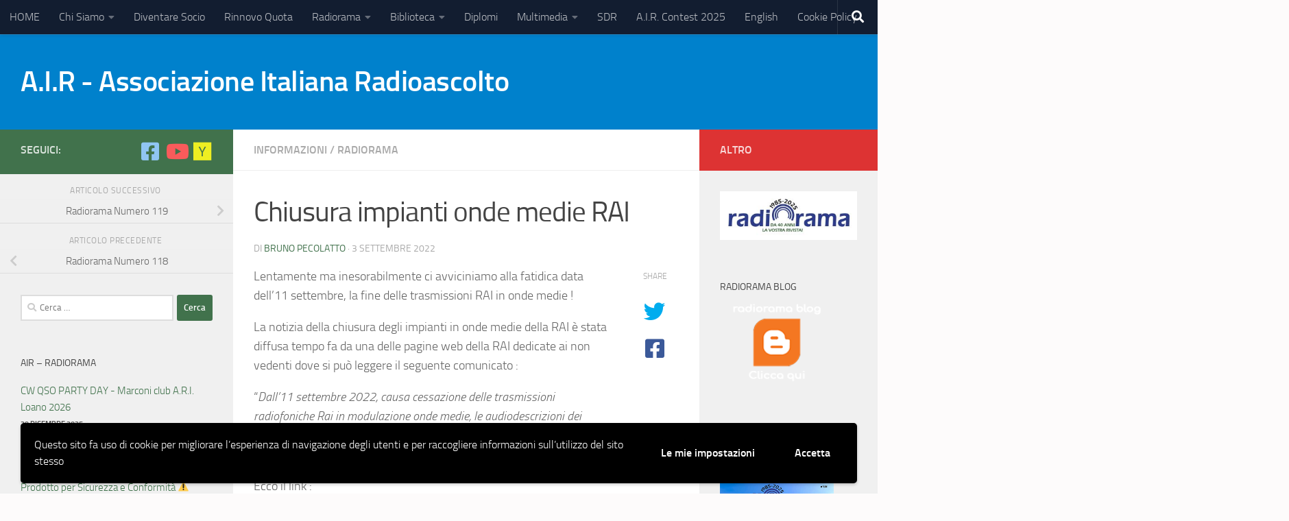

--- FILE ---
content_type: text/html; charset=UTF-8
request_url: https://www.air-radio.it/index.php/2022/09/03/chiusura-impianti-onde-medie-rai/
body_size: 90513
content:
<!DOCTYPE html>
<html class="no-js" lang="it-IT">
<head>
  <meta charset="UTF-8">
  <meta name="viewport" content="width=device-width, initial-scale=1.0">
  <link rel="profile" href="https://gmpg.org/xfn/11" />
  <link rel="pingback" href="https://www.air-radio.it/xmlrpc.php">

  <script type="text/javascript" data-cookieconsent="ignore">
	window.dataLayer = window.dataLayer || [];

	function gtag() {
		dataLayer.push(arguments);
	}

	gtag("consent", "default", {
		ad_personalization: "denied",
		ad_storage: "denied",
		ad_user_data: "denied",
		analytics_storage: "denied",
		functionality_storage: "denied",
		personalization_storage: "denied",
		security_storage: "granted",
		wait_for_update: 500,
	});
	gtag("set", "ads_data_redaction", true);
	</script>
<script type="text/javascript"
		id="Cookiebot"
		src="https://consent.cookiebot.com/uc.js"
		data-implementation="wp"
		data-cbid="25af8974-634f-4eef-9625-53200f58c0db"
						data-culture="IT"
				data-blockingmode="auto"
	></script>
<title>Chiusura impianti onde medie RAI &#8211; A.I.R &#8211; Associazione Italiana Radioascolto</title>
<meta name='robots' content='max-image-preview:large' />
<script>document.documentElement.className = document.documentElement.className.replace("no-js","js");</script>
<link rel="alternate" type="application/rss+xml" title="A.I.R - Associazione Italiana Radioascolto &raquo; Feed" href="https://www.air-radio.it/index.php/feed/" />
<link rel="alternate" type="application/rss+xml" title="A.I.R - Associazione Italiana Radioascolto &raquo; Feed dei commenti" href="https://www.air-radio.it/index.php/comments/feed/" />
<link rel="alternate" type="application/rss+xml" title="A.I.R - Associazione Italiana Radioascolto &raquo; Chiusura impianti onde medie RAI Feed dei commenti" href="https://www.air-radio.it/index.php/2022/09/03/chiusura-impianti-onde-medie-rai/feed/" />
<script>
window._wpemojiSettings = {"baseUrl":"https:\/\/s.w.org\/images\/core\/emoji\/14.0.0\/72x72\/","ext":".png","svgUrl":"https:\/\/s.w.org\/images\/core\/emoji\/14.0.0\/svg\/","svgExt":".svg","source":{"concatemoji":"https:\/\/www.air-radio.it\/wp-includes\/js\/wp-emoji-release.min.js?ver=6.1.1"}};
/*! This file is auto-generated */
!function(e,a,t){var n,r,o,i=a.createElement("canvas"),p=i.getContext&&i.getContext("2d");function s(e,t){var a=String.fromCharCode,e=(p.clearRect(0,0,i.width,i.height),p.fillText(a.apply(this,e),0,0),i.toDataURL());return p.clearRect(0,0,i.width,i.height),p.fillText(a.apply(this,t),0,0),e===i.toDataURL()}function c(e){var t=a.createElement("script");t.src=e,t.defer=t.type="text/javascript",a.getElementsByTagName("head")[0].appendChild(t)}for(o=Array("flag","emoji"),t.supports={everything:!0,everythingExceptFlag:!0},r=0;r<o.length;r++)t.supports[o[r]]=function(e){if(p&&p.fillText)switch(p.textBaseline="top",p.font="600 32px Arial",e){case"flag":return s([127987,65039,8205,9895,65039],[127987,65039,8203,9895,65039])?!1:!s([55356,56826,55356,56819],[55356,56826,8203,55356,56819])&&!s([55356,57332,56128,56423,56128,56418,56128,56421,56128,56430,56128,56423,56128,56447],[55356,57332,8203,56128,56423,8203,56128,56418,8203,56128,56421,8203,56128,56430,8203,56128,56423,8203,56128,56447]);case"emoji":return!s([129777,127995,8205,129778,127999],[129777,127995,8203,129778,127999])}return!1}(o[r]),t.supports.everything=t.supports.everything&&t.supports[o[r]],"flag"!==o[r]&&(t.supports.everythingExceptFlag=t.supports.everythingExceptFlag&&t.supports[o[r]]);t.supports.everythingExceptFlag=t.supports.everythingExceptFlag&&!t.supports.flag,t.DOMReady=!1,t.readyCallback=function(){t.DOMReady=!0},t.supports.everything||(n=function(){t.readyCallback()},a.addEventListener?(a.addEventListener("DOMContentLoaded",n,!1),e.addEventListener("load",n,!1)):(e.attachEvent("onload",n),a.attachEvent("onreadystatechange",function(){"complete"===a.readyState&&t.readyCallback()})),(e=t.source||{}).concatemoji?c(e.concatemoji):e.wpemoji&&e.twemoji&&(c(e.twemoji),c(e.wpemoji)))}(window,document,window._wpemojiSettings);
</script>
<style>
img.wp-smiley,
img.emoji {
	display: inline !important;
	border: none !important;
	box-shadow: none !important;
	height: 1em !important;
	width: 1em !important;
	margin: 0 0.07em !important;
	vertical-align: -0.1em !important;
	background: none !important;
	padding: 0 !important;
}
</style>
	<link rel='stylesheet' id='wp-block-library-css' href='https://www.air-radio.it/wp-includes/css/dist/block-library/style.min.css?ver=6.1.1' media='all' />
<link rel='stylesheet' id='classic-theme-styles-css' href='https://www.air-radio.it/wp-includes/css/classic-themes.min.css?ver=1' media='all' />
<style id='global-styles-inline-css'>
body{--wp--preset--color--black: #000000;--wp--preset--color--cyan-bluish-gray: #abb8c3;--wp--preset--color--white: #ffffff;--wp--preset--color--pale-pink: #f78da7;--wp--preset--color--vivid-red: #cf2e2e;--wp--preset--color--luminous-vivid-orange: #ff6900;--wp--preset--color--luminous-vivid-amber: #fcb900;--wp--preset--color--light-green-cyan: #7bdcb5;--wp--preset--color--vivid-green-cyan: #00d084;--wp--preset--color--pale-cyan-blue: #8ed1fc;--wp--preset--color--vivid-cyan-blue: #0693e3;--wp--preset--color--vivid-purple: #9b51e0;--wp--preset--gradient--vivid-cyan-blue-to-vivid-purple: linear-gradient(135deg,rgba(6,147,227,1) 0%,rgb(155,81,224) 100%);--wp--preset--gradient--light-green-cyan-to-vivid-green-cyan: linear-gradient(135deg,rgb(122,220,180) 0%,rgb(0,208,130) 100%);--wp--preset--gradient--luminous-vivid-amber-to-luminous-vivid-orange: linear-gradient(135deg,rgba(252,185,0,1) 0%,rgba(255,105,0,1) 100%);--wp--preset--gradient--luminous-vivid-orange-to-vivid-red: linear-gradient(135deg,rgba(255,105,0,1) 0%,rgb(207,46,46) 100%);--wp--preset--gradient--very-light-gray-to-cyan-bluish-gray: linear-gradient(135deg,rgb(238,238,238) 0%,rgb(169,184,195) 100%);--wp--preset--gradient--cool-to-warm-spectrum: linear-gradient(135deg,rgb(74,234,220) 0%,rgb(151,120,209) 20%,rgb(207,42,186) 40%,rgb(238,44,130) 60%,rgb(251,105,98) 80%,rgb(254,248,76) 100%);--wp--preset--gradient--blush-light-purple: linear-gradient(135deg,rgb(255,206,236) 0%,rgb(152,150,240) 100%);--wp--preset--gradient--blush-bordeaux: linear-gradient(135deg,rgb(254,205,165) 0%,rgb(254,45,45) 50%,rgb(107,0,62) 100%);--wp--preset--gradient--luminous-dusk: linear-gradient(135deg,rgb(255,203,112) 0%,rgb(199,81,192) 50%,rgb(65,88,208) 100%);--wp--preset--gradient--pale-ocean: linear-gradient(135deg,rgb(255,245,203) 0%,rgb(182,227,212) 50%,rgb(51,167,181) 100%);--wp--preset--gradient--electric-grass: linear-gradient(135deg,rgb(202,248,128) 0%,rgb(113,206,126) 100%);--wp--preset--gradient--midnight: linear-gradient(135deg,rgb(2,3,129) 0%,rgb(40,116,252) 100%);--wp--preset--duotone--dark-grayscale: url('#wp-duotone-dark-grayscale');--wp--preset--duotone--grayscale: url('#wp-duotone-grayscale');--wp--preset--duotone--purple-yellow: url('#wp-duotone-purple-yellow');--wp--preset--duotone--blue-red: url('#wp-duotone-blue-red');--wp--preset--duotone--midnight: url('#wp-duotone-midnight');--wp--preset--duotone--magenta-yellow: url('#wp-duotone-magenta-yellow');--wp--preset--duotone--purple-green: url('#wp-duotone-purple-green');--wp--preset--duotone--blue-orange: url('#wp-duotone-blue-orange');--wp--preset--font-size--small: 13px;--wp--preset--font-size--medium: 20px;--wp--preset--font-size--large: 36px;--wp--preset--font-size--x-large: 42px;--wp--preset--spacing--20: 0.44rem;--wp--preset--spacing--30: 0.67rem;--wp--preset--spacing--40: 1rem;--wp--preset--spacing--50: 1.5rem;--wp--preset--spacing--60: 2.25rem;--wp--preset--spacing--70: 3.38rem;--wp--preset--spacing--80: 5.06rem;}:where(.is-layout-flex){gap: 0.5em;}body .is-layout-flow > .alignleft{float: left;margin-inline-start: 0;margin-inline-end: 2em;}body .is-layout-flow > .alignright{float: right;margin-inline-start: 2em;margin-inline-end: 0;}body .is-layout-flow > .aligncenter{margin-left: auto !important;margin-right: auto !important;}body .is-layout-constrained > .alignleft{float: left;margin-inline-start: 0;margin-inline-end: 2em;}body .is-layout-constrained > .alignright{float: right;margin-inline-start: 2em;margin-inline-end: 0;}body .is-layout-constrained > .aligncenter{margin-left: auto !important;margin-right: auto !important;}body .is-layout-constrained > :where(:not(.alignleft):not(.alignright):not(.alignfull)){max-width: var(--wp--style--global--content-size);margin-left: auto !important;margin-right: auto !important;}body .is-layout-constrained > .alignwide{max-width: var(--wp--style--global--wide-size);}body .is-layout-flex{display: flex;}body .is-layout-flex{flex-wrap: wrap;align-items: center;}body .is-layout-flex > *{margin: 0;}:where(.wp-block-columns.is-layout-flex){gap: 2em;}.has-black-color{color: var(--wp--preset--color--black) !important;}.has-cyan-bluish-gray-color{color: var(--wp--preset--color--cyan-bluish-gray) !important;}.has-white-color{color: var(--wp--preset--color--white) !important;}.has-pale-pink-color{color: var(--wp--preset--color--pale-pink) !important;}.has-vivid-red-color{color: var(--wp--preset--color--vivid-red) !important;}.has-luminous-vivid-orange-color{color: var(--wp--preset--color--luminous-vivid-orange) !important;}.has-luminous-vivid-amber-color{color: var(--wp--preset--color--luminous-vivid-amber) !important;}.has-light-green-cyan-color{color: var(--wp--preset--color--light-green-cyan) !important;}.has-vivid-green-cyan-color{color: var(--wp--preset--color--vivid-green-cyan) !important;}.has-pale-cyan-blue-color{color: var(--wp--preset--color--pale-cyan-blue) !important;}.has-vivid-cyan-blue-color{color: var(--wp--preset--color--vivid-cyan-blue) !important;}.has-vivid-purple-color{color: var(--wp--preset--color--vivid-purple) !important;}.has-black-background-color{background-color: var(--wp--preset--color--black) !important;}.has-cyan-bluish-gray-background-color{background-color: var(--wp--preset--color--cyan-bluish-gray) !important;}.has-white-background-color{background-color: var(--wp--preset--color--white) !important;}.has-pale-pink-background-color{background-color: var(--wp--preset--color--pale-pink) !important;}.has-vivid-red-background-color{background-color: var(--wp--preset--color--vivid-red) !important;}.has-luminous-vivid-orange-background-color{background-color: var(--wp--preset--color--luminous-vivid-orange) !important;}.has-luminous-vivid-amber-background-color{background-color: var(--wp--preset--color--luminous-vivid-amber) !important;}.has-light-green-cyan-background-color{background-color: var(--wp--preset--color--light-green-cyan) !important;}.has-vivid-green-cyan-background-color{background-color: var(--wp--preset--color--vivid-green-cyan) !important;}.has-pale-cyan-blue-background-color{background-color: var(--wp--preset--color--pale-cyan-blue) !important;}.has-vivid-cyan-blue-background-color{background-color: var(--wp--preset--color--vivid-cyan-blue) !important;}.has-vivid-purple-background-color{background-color: var(--wp--preset--color--vivid-purple) !important;}.has-black-border-color{border-color: var(--wp--preset--color--black) !important;}.has-cyan-bluish-gray-border-color{border-color: var(--wp--preset--color--cyan-bluish-gray) !important;}.has-white-border-color{border-color: var(--wp--preset--color--white) !important;}.has-pale-pink-border-color{border-color: var(--wp--preset--color--pale-pink) !important;}.has-vivid-red-border-color{border-color: var(--wp--preset--color--vivid-red) !important;}.has-luminous-vivid-orange-border-color{border-color: var(--wp--preset--color--luminous-vivid-orange) !important;}.has-luminous-vivid-amber-border-color{border-color: var(--wp--preset--color--luminous-vivid-amber) !important;}.has-light-green-cyan-border-color{border-color: var(--wp--preset--color--light-green-cyan) !important;}.has-vivid-green-cyan-border-color{border-color: var(--wp--preset--color--vivid-green-cyan) !important;}.has-pale-cyan-blue-border-color{border-color: var(--wp--preset--color--pale-cyan-blue) !important;}.has-vivid-cyan-blue-border-color{border-color: var(--wp--preset--color--vivid-cyan-blue) !important;}.has-vivid-purple-border-color{border-color: var(--wp--preset--color--vivid-purple) !important;}.has-vivid-cyan-blue-to-vivid-purple-gradient-background{background: var(--wp--preset--gradient--vivid-cyan-blue-to-vivid-purple) !important;}.has-light-green-cyan-to-vivid-green-cyan-gradient-background{background: var(--wp--preset--gradient--light-green-cyan-to-vivid-green-cyan) !important;}.has-luminous-vivid-amber-to-luminous-vivid-orange-gradient-background{background: var(--wp--preset--gradient--luminous-vivid-amber-to-luminous-vivid-orange) !important;}.has-luminous-vivid-orange-to-vivid-red-gradient-background{background: var(--wp--preset--gradient--luminous-vivid-orange-to-vivid-red) !important;}.has-very-light-gray-to-cyan-bluish-gray-gradient-background{background: var(--wp--preset--gradient--very-light-gray-to-cyan-bluish-gray) !important;}.has-cool-to-warm-spectrum-gradient-background{background: var(--wp--preset--gradient--cool-to-warm-spectrum) !important;}.has-blush-light-purple-gradient-background{background: var(--wp--preset--gradient--blush-light-purple) !important;}.has-blush-bordeaux-gradient-background{background: var(--wp--preset--gradient--blush-bordeaux) !important;}.has-luminous-dusk-gradient-background{background: var(--wp--preset--gradient--luminous-dusk) !important;}.has-pale-ocean-gradient-background{background: var(--wp--preset--gradient--pale-ocean) !important;}.has-electric-grass-gradient-background{background: var(--wp--preset--gradient--electric-grass) !important;}.has-midnight-gradient-background{background: var(--wp--preset--gradient--midnight) !important;}.has-small-font-size{font-size: var(--wp--preset--font-size--small) !important;}.has-medium-font-size{font-size: var(--wp--preset--font-size--medium) !important;}.has-large-font-size{font-size: var(--wp--preset--font-size--large) !important;}.has-x-large-font-size{font-size: var(--wp--preset--font-size--x-large) !important;}
.wp-block-navigation a:where(:not(.wp-element-button)){color: inherit;}
:where(.wp-block-columns.is-layout-flex){gap: 2em;}
.wp-block-pullquote{font-size: 1.5em;line-height: 1.6;}
</style>
<link rel='stylesheet' id='hueman-main-style-css' href='https://www.air-radio.it/wp-content/themes/hueman/assets/front/css/main.min.css?ver=3.7.24' media='all' />
<style id='hueman-main-style-inline-css'>
body { font-size:1.00rem; }@media only screen and (min-width: 720px) {
        .nav > li { font-size:1.00rem; }
      }::selection { background-color: #41724c; }
::-moz-selection { background-color: #41724c; }a,a>span.hu-external::after,.themeform label .required,#flexslider-featured .flex-direction-nav .flex-next:hover,#flexslider-featured .flex-direction-nav .flex-prev:hover,.post-hover:hover .post-title a,.post-title a:hover,.sidebar.s1 .post-nav li a:hover i,.content .post-nav li a:hover i,.post-related a:hover,.sidebar.s1 .widget_rss ul li a,#footer .widget_rss ul li a,.sidebar.s1 .widget_calendar a,#footer .widget_calendar a,.sidebar.s1 .alx-tab .tab-item-category a,.sidebar.s1 .alx-posts .post-item-category a,.sidebar.s1 .alx-tab li:hover .tab-item-title a,.sidebar.s1 .alx-tab li:hover .tab-item-comment a,.sidebar.s1 .alx-posts li:hover .post-item-title a,#footer .alx-tab .tab-item-category a,#footer .alx-posts .post-item-category a,#footer .alx-tab li:hover .tab-item-title a,#footer .alx-tab li:hover .tab-item-comment a,#footer .alx-posts li:hover .post-item-title a,.comment-tabs li.active a,.comment-awaiting-moderation,.child-menu a:hover,.child-menu .current_page_item > a,.wp-pagenavi a{ color: #41724c; }input[type="submit"],.themeform button[type="submit"],.sidebar.s1 .sidebar-top,.sidebar.s1 .sidebar-toggle,#flexslider-featured .flex-control-nav li a.flex-active,.post-tags a:hover,.sidebar.s1 .widget_calendar caption,#footer .widget_calendar caption,.author-bio .bio-avatar:after,.commentlist li.bypostauthor > .comment-body:after,.commentlist li.comment-author-admin > .comment-body:after{ background-color: #41724c; }.post-format .format-container { border-color: #41724c; }.sidebar.s1 .alx-tabs-nav li.active a,#footer .alx-tabs-nav li.active a,.comment-tabs li.active a,.wp-pagenavi a:hover,.wp-pagenavi a:active,.wp-pagenavi span.current{ border-bottom-color: #41724c!important; }.sidebar.s2 .post-nav li a:hover i,
.sidebar.s2 .widget_rss ul li a,
.sidebar.s2 .widget_calendar a,
.sidebar.s2 .alx-tab .tab-item-category a,
.sidebar.s2 .alx-posts .post-item-category a,
.sidebar.s2 .alx-tab li:hover .tab-item-title a,
.sidebar.s2 .alx-tab li:hover .tab-item-comment a,
.sidebar.s2 .alx-posts li:hover .post-item-title a { color: #dd3333; }
.sidebar.s2 .sidebar-top,.sidebar.s2 .sidebar-toggle,.post-comments,.jp-play-bar,.jp-volume-bar-value,.sidebar.s2 .widget_calendar caption{ background-color: #dd3333; }.sidebar.s2 .alx-tabs-nav li.active a { border-bottom-color: #dd3333; }
.post-comments::before { border-right-color: #dd3333; }
      #header { background-color: #0081cc; }
@media only screen and (min-width: 720px) {
  #nav-header .nav ul { background-color: #0081cc; }
}
        #header #nav-mobile { background-color: #33363b; }.is-scrolled #header #nav-mobile { background-color: #33363b; background-color: rgba(51,54,59,0.90) }#nav-header.nav-container, #main-header-search .search-expand { background-color: #33363b; }
@media only screen and (min-width: 720px) {
  #nav-header .nav ul { background-color: #33363b; }
}
        .site-title a img { max-height: 100px; }body { background-color: #fdfbfb; }
</style>
<link rel='stylesheet' id='hueman-font-awesome-css' href='https://www.air-radio.it/wp-content/themes/hueman/assets/front/css/font-awesome.min.css?ver=3.7.24' media='all' />
<link rel='stylesheet' id='wpgdprc-front-css-css' href='https://www.air-radio.it/wp-content/plugins/wp-gdpr-compliance/Assets/css/front.css?ver=1706719966' media='all' />
<style id='wpgdprc-front-css-inline-css'>
:root{--wp-gdpr--bar--background-color: #000000;--wp-gdpr--bar--color: #ffffff;--wp-gdpr--button--background-color: #000000;--wp-gdpr--button--background-color--darken: #000000;--wp-gdpr--button--color: #ffffff;}
</style>
<script src='https://www.air-radio.it/wp-includes/js/jquery/jquery.min.js?ver=3.6.1' id='jquery-core-js'></script>
<script src='https://www.air-radio.it/wp-includes/js/jquery/jquery-migrate.min.js?ver=3.3.2' id='jquery-migrate-js'></script>
<script id='wpgdprc-front-js-js-extra'>
var wpgdprcFront = {"ajaxUrl":"https:\/\/www.air-radio.it\/wp-admin\/admin-ajax.php","ajaxNonce":"245f6b99bd","ajaxArg":"security","pluginPrefix":"wpgdprc","blogId":"1","isMultiSite":"","locale":"it_IT","showSignUpModal":"","showFormModal":"","cookieName":"wpgdprc-consent-1","consentVersion":"1","path":"\/","prefix":"wpgdprc","consents":[{"ID":1,"required":false,"placement":"head","content":"<script type=\"text\/javascript\"> <\/script>"}]};
</script>
<script src='https://www.air-radio.it/wp-content/plugins/wp-gdpr-compliance/Assets/js/front.min.js?ver=1706719966' id='wpgdprc-front-js-js'></script>
<link rel="https://api.w.org/" href="https://www.air-radio.it/index.php/wp-json/" /><link rel="alternate" type="application/json" href="https://www.air-radio.it/index.php/wp-json/wp/v2/posts/1374" /><link rel="EditURI" type="application/rsd+xml" title="RSD" href="https://www.air-radio.it/xmlrpc.php?rsd" />
<link rel="wlwmanifest" type="application/wlwmanifest+xml" href="https://www.air-radio.it/wp-includes/wlwmanifest.xml" />
<meta name="generator" content="WordPress 6.1.1" />
<link rel="canonical" href="https://www.air-radio.it/index.php/2022/09/03/chiusura-impianti-onde-medie-rai/" />
<link rel='shortlink' href='https://www.air-radio.it/?p=1374' />
<link rel="alternate" type="application/json+oembed" href="https://www.air-radio.it/index.php/wp-json/oembed/1.0/embed?url=https%3A%2F%2Fwww.air-radio.it%2Findex.php%2F2022%2F09%2F03%2Fchiusura-impianti-onde-medie-rai%2F" />
<link rel="alternate" type="text/xml+oembed" href="https://www.air-radio.it/index.php/wp-json/oembed/1.0/embed?url=https%3A%2F%2Fwww.air-radio.it%2Findex.php%2F2022%2F09%2F03%2Fchiusura-impianti-onde-medie-rai%2F&#038;format=xml" />
    <link rel="preload" as="font" type="font/woff2" href="https://www.air-radio.it/wp-content/themes/hueman/assets/front/webfonts/fa-brands-400.woff2?v=5.15.2" crossorigin="anonymous"/>
    <link rel="preload" as="font" type="font/woff2" href="https://www.air-radio.it/wp-content/themes/hueman/assets/front/webfonts/fa-regular-400.woff2?v=5.15.2" crossorigin="anonymous"/>
    <link rel="preload" as="font" type="font/woff2" href="https://www.air-radio.it/wp-content/themes/hueman/assets/front/webfonts/fa-solid-900.woff2?v=5.15.2" crossorigin="anonymous"/>
  <link rel="preload" as="font" type="font/woff" href="https://www.air-radio.it/wp-content/themes/hueman/assets/front/fonts/titillium-light-webfont.woff" crossorigin="anonymous"/>
<link rel="preload" as="font" type="font/woff" href="https://www.air-radio.it/wp-content/themes/hueman/assets/front/fonts/titillium-lightitalic-webfont.woff" crossorigin="anonymous"/>
<link rel="preload" as="font" type="font/woff" href="https://www.air-radio.it/wp-content/themes/hueman/assets/front/fonts/titillium-regular-webfont.woff" crossorigin="anonymous"/>
<link rel="preload" as="font" type="font/woff" href="https://www.air-radio.it/wp-content/themes/hueman/assets/front/fonts/titillium-regularitalic-webfont.woff" crossorigin="anonymous"/>
<link rel="preload" as="font" type="font/woff" href="https://www.air-radio.it/wp-content/themes/hueman/assets/front/fonts/titillium-semibold-webfont.woff" crossorigin="anonymous"/>
<style>
  /*  base : fonts
/* ------------------------------------ */
body { font-family: "Titillium", Arial, sans-serif; }
@font-face {
  font-family: 'Titillium';
  src: url('https://www.air-radio.it/wp-content/themes/hueman/assets/front/fonts/titillium-light-webfont.eot');
  src: url('https://www.air-radio.it/wp-content/themes/hueman/assets/front/fonts/titillium-light-webfont.svg#titillium-light-webfont') format('svg'),
     url('https://www.air-radio.it/wp-content/themes/hueman/assets/front/fonts/titillium-light-webfont.eot?#iefix') format('embedded-opentype'),
     url('https://www.air-radio.it/wp-content/themes/hueman/assets/front/fonts/titillium-light-webfont.woff') format('woff'),
     url('https://www.air-radio.it/wp-content/themes/hueman/assets/front/fonts/titillium-light-webfont.ttf') format('truetype');
  font-weight: 300;
  font-style: normal;
}
@font-face {
  font-family: 'Titillium';
  src: url('https://www.air-radio.it/wp-content/themes/hueman/assets/front/fonts/titillium-lightitalic-webfont.eot');
  src: url('https://www.air-radio.it/wp-content/themes/hueman/assets/front/fonts/titillium-lightitalic-webfont.svg#titillium-lightitalic-webfont') format('svg'),
     url('https://www.air-radio.it/wp-content/themes/hueman/assets/front/fonts/titillium-lightitalic-webfont.eot?#iefix') format('embedded-opentype'),
     url('https://www.air-radio.it/wp-content/themes/hueman/assets/front/fonts/titillium-lightitalic-webfont.woff') format('woff'),
     url('https://www.air-radio.it/wp-content/themes/hueman/assets/front/fonts/titillium-lightitalic-webfont.ttf') format('truetype');
  font-weight: 300;
  font-style: italic;
}
@font-face {
  font-family: 'Titillium';
  src: url('https://www.air-radio.it/wp-content/themes/hueman/assets/front/fonts/titillium-regular-webfont.eot');
  src: url('https://www.air-radio.it/wp-content/themes/hueman/assets/front/fonts/titillium-regular-webfont.svg#titillium-regular-webfont') format('svg'),
     url('https://www.air-radio.it/wp-content/themes/hueman/assets/front/fonts/titillium-regular-webfont.eot?#iefix') format('embedded-opentype'),
     url('https://www.air-radio.it/wp-content/themes/hueman/assets/front/fonts/titillium-regular-webfont.woff') format('woff'),
     url('https://www.air-radio.it/wp-content/themes/hueman/assets/front/fonts/titillium-regular-webfont.ttf') format('truetype');
  font-weight: 400;
  font-style: normal;
}
@font-face {
  font-family: 'Titillium';
  src: url('https://www.air-radio.it/wp-content/themes/hueman/assets/front/fonts/titillium-regularitalic-webfont.eot');
  src: url('https://www.air-radio.it/wp-content/themes/hueman/assets/front/fonts/titillium-regularitalic-webfont.svg#titillium-regular-webfont') format('svg'),
     url('https://www.air-radio.it/wp-content/themes/hueman/assets/front/fonts/titillium-regularitalic-webfont.eot?#iefix') format('embedded-opentype'),
     url('https://www.air-radio.it/wp-content/themes/hueman/assets/front/fonts/titillium-regularitalic-webfont.woff') format('woff'),
     url('https://www.air-radio.it/wp-content/themes/hueman/assets/front/fonts/titillium-regularitalic-webfont.ttf') format('truetype');
  font-weight: 400;
  font-style: italic;
}
@font-face {
    font-family: 'Titillium';
    src: url('https://www.air-radio.it/wp-content/themes/hueman/assets/front/fonts/titillium-semibold-webfont.eot');
    src: url('https://www.air-radio.it/wp-content/themes/hueman/assets/front/fonts/titillium-semibold-webfont.svg#titillium-semibold-webfont') format('svg'),
         url('https://www.air-radio.it/wp-content/themes/hueman/assets/front/fonts/titillium-semibold-webfont.eot?#iefix') format('embedded-opentype'),
         url('https://www.air-radio.it/wp-content/themes/hueman/assets/front/fonts/titillium-semibold-webfont.woff') format('woff'),
         url('https://www.air-radio.it/wp-content/themes/hueman/assets/front/fonts/titillium-semibold-webfont.ttf') format('truetype');
  font-weight: 600;
  font-style: normal;
}
</style>
  <!--[if lt IE 9]>
<script src="https://www.air-radio.it/wp-content/themes/hueman/assets/front/js/ie/html5shiv-printshiv.min.js"></script>
<script src="https://www.air-radio.it/wp-content/themes/hueman/assets/front/js/ie/selectivizr.js"></script>
<![endif]-->
<link rel="icon" href="https://www.air-radio.it/wp-content/uploads/2017/07/cropped-icon-150x150.png" sizes="32x32" />
<link rel="icon" href="https://www.air-radio.it/wp-content/uploads/2017/07/cropped-icon-300x300.png" sizes="192x192" />
<link rel="apple-touch-icon" href="https://www.air-radio.it/wp-content/uploads/2017/07/cropped-icon-300x300.png" />
<meta name="msapplication-TileImage" content="https://www.air-radio.it/wp-content/uploads/2017/07/cropped-icon-300x300.png" />
</head>

<body class="post-template-default single single-post postid-1374 single-format-standard wp-embed-responsive col-3cm boxed topbar-enabled header-desktop-sticky header-mobile-sticky hueman-3-7-24 chrome">
<svg xmlns="http://www.w3.org/2000/svg" viewBox="0 0 0 0" width="0" height="0" focusable="false" role="none" style="visibility: hidden; position: absolute; left: -9999px; overflow: hidden;" ><defs><filter id="wp-duotone-dark-grayscale"><feColorMatrix color-interpolation-filters="sRGB" type="matrix" values=" .299 .587 .114 0 0 .299 .587 .114 0 0 .299 .587 .114 0 0 .299 .587 .114 0 0 " /><feComponentTransfer color-interpolation-filters="sRGB" ><feFuncR type="table" tableValues="0 0.49803921568627" /><feFuncG type="table" tableValues="0 0.49803921568627" /><feFuncB type="table" tableValues="0 0.49803921568627" /><feFuncA type="table" tableValues="1 1" /></feComponentTransfer><feComposite in2="SourceGraphic" operator="in" /></filter></defs></svg><svg xmlns="http://www.w3.org/2000/svg" viewBox="0 0 0 0" width="0" height="0" focusable="false" role="none" style="visibility: hidden; position: absolute; left: -9999px; overflow: hidden;" ><defs><filter id="wp-duotone-grayscale"><feColorMatrix color-interpolation-filters="sRGB" type="matrix" values=" .299 .587 .114 0 0 .299 .587 .114 0 0 .299 .587 .114 0 0 .299 .587 .114 0 0 " /><feComponentTransfer color-interpolation-filters="sRGB" ><feFuncR type="table" tableValues="0 1" /><feFuncG type="table" tableValues="0 1" /><feFuncB type="table" tableValues="0 1" /><feFuncA type="table" tableValues="1 1" /></feComponentTransfer><feComposite in2="SourceGraphic" operator="in" /></filter></defs></svg><svg xmlns="http://www.w3.org/2000/svg" viewBox="0 0 0 0" width="0" height="0" focusable="false" role="none" style="visibility: hidden; position: absolute; left: -9999px; overflow: hidden;" ><defs><filter id="wp-duotone-purple-yellow"><feColorMatrix color-interpolation-filters="sRGB" type="matrix" values=" .299 .587 .114 0 0 .299 .587 .114 0 0 .299 .587 .114 0 0 .299 .587 .114 0 0 " /><feComponentTransfer color-interpolation-filters="sRGB" ><feFuncR type="table" tableValues="0.54901960784314 0.98823529411765" /><feFuncG type="table" tableValues="0 1" /><feFuncB type="table" tableValues="0.71764705882353 0.25490196078431" /><feFuncA type="table" tableValues="1 1" /></feComponentTransfer><feComposite in2="SourceGraphic" operator="in" /></filter></defs></svg><svg xmlns="http://www.w3.org/2000/svg" viewBox="0 0 0 0" width="0" height="0" focusable="false" role="none" style="visibility: hidden; position: absolute; left: -9999px; overflow: hidden;" ><defs><filter id="wp-duotone-blue-red"><feColorMatrix color-interpolation-filters="sRGB" type="matrix" values=" .299 .587 .114 0 0 .299 .587 .114 0 0 .299 .587 .114 0 0 .299 .587 .114 0 0 " /><feComponentTransfer color-interpolation-filters="sRGB" ><feFuncR type="table" tableValues="0 1" /><feFuncG type="table" tableValues="0 0.27843137254902" /><feFuncB type="table" tableValues="0.5921568627451 0.27843137254902" /><feFuncA type="table" tableValues="1 1" /></feComponentTransfer><feComposite in2="SourceGraphic" operator="in" /></filter></defs></svg><svg xmlns="http://www.w3.org/2000/svg" viewBox="0 0 0 0" width="0" height="0" focusable="false" role="none" style="visibility: hidden; position: absolute; left: -9999px; overflow: hidden;" ><defs><filter id="wp-duotone-midnight"><feColorMatrix color-interpolation-filters="sRGB" type="matrix" values=" .299 .587 .114 0 0 .299 .587 .114 0 0 .299 .587 .114 0 0 .299 .587 .114 0 0 " /><feComponentTransfer color-interpolation-filters="sRGB" ><feFuncR type="table" tableValues="0 0" /><feFuncG type="table" tableValues="0 0.64705882352941" /><feFuncB type="table" tableValues="0 1" /><feFuncA type="table" tableValues="1 1" /></feComponentTransfer><feComposite in2="SourceGraphic" operator="in" /></filter></defs></svg><svg xmlns="http://www.w3.org/2000/svg" viewBox="0 0 0 0" width="0" height="0" focusable="false" role="none" style="visibility: hidden; position: absolute; left: -9999px; overflow: hidden;" ><defs><filter id="wp-duotone-magenta-yellow"><feColorMatrix color-interpolation-filters="sRGB" type="matrix" values=" .299 .587 .114 0 0 .299 .587 .114 0 0 .299 .587 .114 0 0 .299 .587 .114 0 0 " /><feComponentTransfer color-interpolation-filters="sRGB" ><feFuncR type="table" tableValues="0.78039215686275 1" /><feFuncG type="table" tableValues="0 0.94901960784314" /><feFuncB type="table" tableValues="0.35294117647059 0.47058823529412" /><feFuncA type="table" tableValues="1 1" /></feComponentTransfer><feComposite in2="SourceGraphic" operator="in" /></filter></defs></svg><svg xmlns="http://www.w3.org/2000/svg" viewBox="0 0 0 0" width="0" height="0" focusable="false" role="none" style="visibility: hidden; position: absolute; left: -9999px; overflow: hidden;" ><defs><filter id="wp-duotone-purple-green"><feColorMatrix color-interpolation-filters="sRGB" type="matrix" values=" .299 .587 .114 0 0 .299 .587 .114 0 0 .299 .587 .114 0 0 .299 .587 .114 0 0 " /><feComponentTransfer color-interpolation-filters="sRGB" ><feFuncR type="table" tableValues="0.65098039215686 0.40392156862745" /><feFuncG type="table" tableValues="0 1" /><feFuncB type="table" tableValues="0.44705882352941 0.4" /><feFuncA type="table" tableValues="1 1" /></feComponentTransfer><feComposite in2="SourceGraphic" operator="in" /></filter></defs></svg><svg xmlns="http://www.w3.org/2000/svg" viewBox="0 0 0 0" width="0" height="0" focusable="false" role="none" style="visibility: hidden; position: absolute; left: -9999px; overflow: hidden;" ><defs><filter id="wp-duotone-blue-orange"><feColorMatrix color-interpolation-filters="sRGB" type="matrix" values=" .299 .587 .114 0 0 .299 .587 .114 0 0 .299 .587 .114 0 0 .299 .587 .114 0 0 " /><feComponentTransfer color-interpolation-filters="sRGB" ><feFuncR type="table" tableValues="0.098039215686275 1" /><feFuncG type="table" tableValues="0 0.66274509803922" /><feFuncB type="table" tableValues="0.84705882352941 0.41960784313725" /><feFuncA type="table" tableValues="1 1" /></feComponentTransfer><feComposite in2="SourceGraphic" operator="in" /></filter></defs></svg><div id="wrapper">
  <a class="screen-reader-text skip-link" href="#content">Salta al contenuto</a>
  
  <header id="header" class="specific-mobile-menu-on one-mobile-menu mobile_menu header-ads-desktop  topbar-transparent no-header-img">
        <nav class="nav-container group mobile-menu mobile-sticky " id="nav-mobile" data-menu-id="header-1">
  <div class="mobile-title-logo-in-header"><p class="site-title">                  <a class="custom-logo-link" href="https://www.air-radio.it/" rel="home" title="A.I.R - Associazione Italiana Radioascolto | Home page">A.I.R - Associazione Italiana Radioascolto</a>                </p></div>
        
                    <!-- <div class="ham__navbar-toggler collapsed" aria-expanded="false">
          <div class="ham__navbar-span-wrapper">
            <span class="ham-toggler-menu__span"></span>
          </div>
        </div> -->
        <button class="ham__navbar-toggler-two collapsed" title="Menu" aria-expanded="false">
          <span class="ham__navbar-span-wrapper">
            <span class="line line-1"></span>
            <span class="line line-2"></span>
            <span class="line line-3"></span>
          </span>
        </button>
            
      <div class="nav-text"></div>
      <div class="nav-wrap container">
                <ul id="menu-menu-principale" class="nav container-inner group"><li id="menu-item-241" class="menu-item menu-item-type-custom menu-item-object-custom menu-item-home menu-item-241"><a href="http://www.air-radio.it">HOME</a></li>
<li id="menu-item-74" class="menu-item menu-item-type-post_type menu-item-object-page menu-item-has-children menu-item-74"><a href="https://www.air-radio.it/index.php/informazioni-2/">Chi Siamo</a>
<ul class="sub-menu">
	<li id="menu-item-86" class="menu-item menu-item-type-post_type menu-item-object-page menu-item-86"><a href="https://www.air-radio.it/index.php/attivita/">Attività</a></li>
	<li id="menu-item-82" class="menu-item menu-item-type-post_type menu-item-object-page menu-item-82"><a href="https://www.air-radio.it/index.php/diventare-socio/">L&#8217;Associazione</a></li>
	<li id="menu-item-326" class="menu-item menu-item-type-post_type menu-item-object-page menu-item-326"><a href="https://www.air-radio.it/index.php/contatti/">Contatti</a></li>
	<li id="menu-item-76" class="menu-item menu-item-type-post_type menu-item-object-post menu-item-76"><a href="https://www.air-radio.it/index.php/2017/07/08/statuto-air/">Statuto AIR</a></li>
</ul>
</li>
<li id="menu-item-131" class="menu-item menu-item-type-post_type menu-item-object-page menu-item-131"><a href="https://www.air-radio.it/index.php/come-iscriversi-all-air/">Diventare Socio</a></li>
<li id="menu-item-934" class="menu-item menu-item-type-post_type menu-item-object-page menu-item-934"><a href="https://www.air-radio.it/index.php/rinnovo-quota-soci/">Rinnovo Quota</a></li>
<li id="menu-item-78" class="menu-item menu-item-type-post_type menu-item-object-page menu-item-has-children menu-item-78"><a href="https://www.air-radio.it/index.php/radiorama/">Radiorama</a>
<ul class="sub-menu">
	<li id="menu-item-637" class="menu-item menu-item-type-post_type menu-item-object-page menu-item-637"><a href="https://www.air-radio.it/index.php/indice-radiorama/">Indice Radiorama</a></li>
	<li id="menu-item-1113" class="menu-item menu-item-type-post_type menu-item-object-page menu-item-1113"><a href="https://www.air-radio.it/index.php/radiorama/inserti-radiorama/">Inserti Radiorama</a></li>
</ul>
</li>
<li id="menu-item-141" class="menu-item menu-item-type-taxonomy menu-item-object-category menu-item-has-children menu-item-141"><a href="https://www.air-radio.it/index.php/category/biblioteca/">Biblioteca</a>
<ul class="sub-menu">
	<li id="menu-item-142" class="menu-item menu-item-type-post_type menu-item-object-post menu-item-142"><a href="https://www.air-radio.it/index.php/2017/07/08/accordatore/">Accordatore</a></li>
	<li id="menu-item-145" class="menu-item menu-item-type-post_type menu-item-object-post menu-item-145"><a href="https://www.air-radio.it/index.php/2017/07/08/antenne-per-il-radioascolto/">Antenne per il radioascolto</a></li>
	<li id="menu-item-166" class="menu-item menu-item-type-post_type menu-item-object-post menu-item-166"><a href="https://www.air-radio.it/index.php/2017/07/08/bande-assegnate/">Bande assegnate</a></li>
	<li id="menu-item-165" class="menu-item menu-item-type-post_type menu-item-object-post menu-item-165"><a href="https://www.air-radio.it/index.php/2017/07/08/bande-di-radiodiffusione-internazionale/">Bande di radiodiffusione internazionale</a></li>
	<li id="menu-item-164" class="menu-item menu-item-type-post_type menu-item-object-post menu-item-164"><a href="https://www.air-radio.it/index.php/2017/07/08/caratteristiche-di-un-ricevitore/">Caratteristiche di un ricevitore</a></li>
	<li id="menu-item-163" class="menu-item menu-item-type-post_type menu-item-object-post menu-item-163"><a href="https://www.air-radio.it/index.php/2017/07/08/codice-morse/">Codice Morse</a></li>
	<li id="menu-item-291" class="menu-item menu-item-type-post_type menu-item-object-page menu-item-291"><a href="https://www.air-radio.it/index.php/290-2/">DAB&#038;FM</a></li>
	<li id="menu-item-381" class="menu-item menu-item-type-post_type menu-item-object-post menu-item-381"><a href="https://www.air-radio.it/index.php/2017/07/12/elenco-ponti-radioamatoriali-in-italia/">ELENCO PONTI RADIOAMATORIALI IN ITALIA</a></li>
	<li id="menu-item-161" class="menu-item menu-item-type-post_type menu-item-object-post menu-item-161"><a href="https://www.air-radio.it/index.php/2017/07/08/il-radioascolto/">Il radioascolto</a></li>
	<li id="menu-item-162" class="menu-item menu-item-type-post_type menu-item-object-post menu-item-162"><a href="https://www.air-radio.it/index.php/2017/07/08/i-ricevitori/">I ricevitori</a></li>
</ul>
</li>
<li id="menu-item-89" class="menu-item menu-item-type-post_type menu-item-object-page menu-item-89"><a href="https://www.air-radio.it/index.php/diplomi/">Diplomi</a></li>
<li id="menu-item-279" class="menu-item menu-item-type-taxonomy menu-item-object-category menu-item-has-children menu-item-279"><a href="https://www.air-radio.it/index.php/category/multimedia/">Multimedia</a>
<ul class="sub-menu">
	<li id="menu-item-436" class="menu-item menu-item-type-post_type menu-item-object-post menu-item-436"><a href="https://www.air-radio.it/index.php/2017/07/14/am-virtual-tuner/">AM VIRTUAL TUNER</a></li>
	<li id="menu-item-631" class="menu-item menu-item-type-post_type menu-item-object-post menu-item-631"><a href="https://www.air-radio.it/index.php/2018/04/18/iss-live/">ISS live</a></li>
	<li id="menu-item-130" class="menu-item menu-item-type-post_type menu-item-object-page menu-item-130"><a href="https://www.air-radio.it/index.php/informazioni-2/link-utili/">Link Utili</a></li>
	<li id="menu-item-313" class="menu-item menu-item-type-post_type menu-item-object-page menu-item-313"><a href="https://www.air-radio.it/index.php/propagazione/">Propagazione HF e VHF</a></li>
	<li id="menu-item-403" class="menu-item menu-item-type-post_type menu-item-object-page menu-item-403"><a href="https://www.air-radio.it/index.php/software/">Software</a></li>
	<li id="menu-item-392" class="menu-item menu-item-type-post_type menu-item-object-page menu-item-392"><a href="https://www.air-radio.it/index.php/italian/">Trasmissioni in Italiano in onde corte</a></li>
</ul>
</li>
<li id="menu-item-280" class="menu-item menu-item-type-taxonomy menu-item-object-category menu-item-280"><a href="https://www.air-radio.it/index.php/category/sdr/">SDR</a></li>
<li id="menu-item-1236" class="menu-item menu-item-type-post_type menu-item-object-page menu-item-1236"><a href="https://www.air-radio.it/index.php/air-contest-2022/">A.I.R. Contest 2025</a></li>
<li id="menu-item-365" class="menu-item menu-item-type-taxonomy menu-item-object-category menu-item-365"><a href="https://www.air-radio.it/index.php/category/english/">English</a></li>
<li id="menu-item-655" class="menu-item menu-item-type-post_type menu-item-object-page menu-item-655"><a href="https://www.air-radio.it/index.php/cookie-policy/">Cookie Policy</a></li>
</ul>      </div>
</nav><!--/#nav-topbar-->  
        <nav class="nav-container group desktop-menu desktop-sticky " id="nav-topbar" data-menu-id="header-2">
    <div class="nav-text"></div>
  <div class="topbar-toggle-down">
    <i class="fas fa-angle-double-down" aria-hidden="true" data-toggle="down" title="Espandi menu"></i>
    <i class="fas fa-angle-double-up" aria-hidden="true" data-toggle="up" title="Chiudi menu"></i>
  </div>
  <div class="nav-wrap container">
    <ul id="menu-menu-principale-1" class="nav container-inner group"><li class="menu-item menu-item-type-custom menu-item-object-custom menu-item-home menu-item-241"><a href="http://www.air-radio.it">HOME</a></li>
<li class="menu-item menu-item-type-post_type menu-item-object-page menu-item-has-children menu-item-74"><a href="https://www.air-radio.it/index.php/informazioni-2/">Chi Siamo</a>
<ul class="sub-menu">
	<li class="menu-item menu-item-type-post_type menu-item-object-page menu-item-86"><a href="https://www.air-radio.it/index.php/attivita/">Attività</a></li>
	<li class="menu-item menu-item-type-post_type menu-item-object-page menu-item-82"><a href="https://www.air-radio.it/index.php/diventare-socio/">L&#8217;Associazione</a></li>
	<li class="menu-item menu-item-type-post_type menu-item-object-page menu-item-326"><a href="https://www.air-radio.it/index.php/contatti/">Contatti</a></li>
	<li class="menu-item menu-item-type-post_type menu-item-object-post menu-item-76"><a href="https://www.air-radio.it/index.php/2017/07/08/statuto-air/">Statuto AIR</a></li>
</ul>
</li>
<li class="menu-item menu-item-type-post_type menu-item-object-page menu-item-131"><a href="https://www.air-radio.it/index.php/come-iscriversi-all-air/">Diventare Socio</a></li>
<li class="menu-item menu-item-type-post_type menu-item-object-page menu-item-934"><a href="https://www.air-radio.it/index.php/rinnovo-quota-soci/">Rinnovo Quota</a></li>
<li class="menu-item menu-item-type-post_type menu-item-object-page menu-item-has-children menu-item-78"><a href="https://www.air-radio.it/index.php/radiorama/">Radiorama</a>
<ul class="sub-menu">
	<li class="menu-item menu-item-type-post_type menu-item-object-page menu-item-637"><a href="https://www.air-radio.it/index.php/indice-radiorama/">Indice Radiorama</a></li>
	<li class="menu-item menu-item-type-post_type menu-item-object-page menu-item-1113"><a href="https://www.air-radio.it/index.php/radiorama/inserti-radiorama/">Inserti Radiorama</a></li>
</ul>
</li>
<li class="menu-item menu-item-type-taxonomy menu-item-object-category menu-item-has-children menu-item-141"><a href="https://www.air-radio.it/index.php/category/biblioteca/">Biblioteca</a>
<ul class="sub-menu">
	<li class="menu-item menu-item-type-post_type menu-item-object-post menu-item-142"><a href="https://www.air-radio.it/index.php/2017/07/08/accordatore/">Accordatore</a></li>
	<li class="menu-item menu-item-type-post_type menu-item-object-post menu-item-145"><a href="https://www.air-radio.it/index.php/2017/07/08/antenne-per-il-radioascolto/">Antenne per il radioascolto</a></li>
	<li class="menu-item menu-item-type-post_type menu-item-object-post menu-item-166"><a href="https://www.air-radio.it/index.php/2017/07/08/bande-assegnate/">Bande assegnate</a></li>
	<li class="menu-item menu-item-type-post_type menu-item-object-post menu-item-165"><a href="https://www.air-radio.it/index.php/2017/07/08/bande-di-radiodiffusione-internazionale/">Bande di radiodiffusione internazionale</a></li>
	<li class="menu-item menu-item-type-post_type menu-item-object-post menu-item-164"><a href="https://www.air-radio.it/index.php/2017/07/08/caratteristiche-di-un-ricevitore/">Caratteristiche di un ricevitore</a></li>
	<li class="menu-item menu-item-type-post_type menu-item-object-post menu-item-163"><a href="https://www.air-radio.it/index.php/2017/07/08/codice-morse/">Codice Morse</a></li>
	<li class="menu-item menu-item-type-post_type menu-item-object-page menu-item-291"><a href="https://www.air-radio.it/index.php/290-2/">DAB&#038;FM</a></li>
	<li class="menu-item menu-item-type-post_type menu-item-object-post menu-item-381"><a href="https://www.air-radio.it/index.php/2017/07/12/elenco-ponti-radioamatoriali-in-italia/">ELENCO PONTI RADIOAMATORIALI IN ITALIA</a></li>
	<li class="menu-item menu-item-type-post_type menu-item-object-post menu-item-161"><a href="https://www.air-radio.it/index.php/2017/07/08/il-radioascolto/">Il radioascolto</a></li>
	<li class="menu-item menu-item-type-post_type menu-item-object-post menu-item-162"><a href="https://www.air-radio.it/index.php/2017/07/08/i-ricevitori/">I ricevitori</a></li>
</ul>
</li>
<li class="menu-item menu-item-type-post_type menu-item-object-page menu-item-89"><a href="https://www.air-radio.it/index.php/diplomi/">Diplomi</a></li>
<li class="menu-item menu-item-type-taxonomy menu-item-object-category menu-item-has-children menu-item-279"><a href="https://www.air-radio.it/index.php/category/multimedia/">Multimedia</a>
<ul class="sub-menu">
	<li class="menu-item menu-item-type-post_type menu-item-object-post menu-item-436"><a href="https://www.air-radio.it/index.php/2017/07/14/am-virtual-tuner/">AM VIRTUAL TUNER</a></li>
	<li class="menu-item menu-item-type-post_type menu-item-object-post menu-item-631"><a href="https://www.air-radio.it/index.php/2018/04/18/iss-live/">ISS live</a></li>
	<li class="menu-item menu-item-type-post_type menu-item-object-page menu-item-130"><a href="https://www.air-radio.it/index.php/informazioni-2/link-utili/">Link Utili</a></li>
	<li class="menu-item menu-item-type-post_type menu-item-object-page menu-item-313"><a href="https://www.air-radio.it/index.php/propagazione/">Propagazione HF e VHF</a></li>
	<li class="menu-item menu-item-type-post_type menu-item-object-page menu-item-403"><a href="https://www.air-radio.it/index.php/software/">Software</a></li>
	<li class="menu-item menu-item-type-post_type menu-item-object-page menu-item-392"><a href="https://www.air-radio.it/index.php/italian/">Trasmissioni in Italiano in onde corte</a></li>
</ul>
</li>
<li class="menu-item menu-item-type-taxonomy menu-item-object-category menu-item-280"><a href="https://www.air-radio.it/index.php/category/sdr/">SDR</a></li>
<li class="menu-item menu-item-type-post_type menu-item-object-page menu-item-1236"><a href="https://www.air-radio.it/index.php/air-contest-2022/">A.I.R. Contest 2025</a></li>
<li class="menu-item menu-item-type-taxonomy menu-item-object-category menu-item-365"><a href="https://www.air-radio.it/index.php/category/english/">English</a></li>
<li class="menu-item menu-item-type-post_type menu-item-object-page menu-item-655"><a href="https://www.air-radio.it/index.php/cookie-policy/">Cookie Policy</a></li>
</ul>  </div>
      <div id="topbar-header-search" class="container">
      <div class="container-inner">
        <button class="toggle-search"><i class="fas fa-search"></i></button>
        <div class="search-expand">
          <div class="search-expand-inner"><form role="search" method="get" class="search-form" action="https://www.air-radio.it/">
				<label>
					<span class="screen-reader-text">Ricerca per:</span>
					<input type="search" class="search-field" placeholder="Cerca &hellip;" value="" name="s" />
				</label>
				<input type="submit" class="search-submit" value="Cerca" />
			</form></div>
        </div>
      </div><!--/.container-inner-->
    </div><!--/.container-->
  
</nav><!--/#nav-topbar-->  
  <div class="container group">
        <div class="container-inner">

                    <div class="group hu-pad central-header-zone">
                  <div class="logo-tagline-group">
                      <p class="site-title">                  <a class="custom-logo-link" href="https://www.air-radio.it/" rel="home" title="A.I.R - Associazione Italiana Radioascolto | Home page">A.I.R - Associazione Italiana Radioascolto</a>                </p>                                                <p class="site-description"></p>
                                        </div>

                                        <div id="header-widgets">
                                                </div><!--/#header-ads-->
                                </div>
      
      
    </div><!--/.container-inner-->
      </div><!--/.container-->

</header><!--/#header-->
  
  <div class="container" id="page">
    <div class="container-inner">
            <div class="main">
        <div class="main-inner group">
          
              <main class="content" id="content">
              <div class="page-title hu-pad group">
          	    		<ul class="meta-single group">
    			<li class="category"><a href="https://www.air-radio.it/index.php/category/informazioni/" rel="category tag">Informazioni</a> <span>/</span> <a href="https://www.air-radio.it/index.php/category/radiorama/" rel="category tag">Radiorama</a></li>
    			    		</ul>
            
    </div><!--/.page-title-->
          <div class="hu-pad group">
              <article class="post-1374 post type-post status-publish format-standard has-post-thumbnail hentry category-informazioni category-radiorama tag-rai-onde-medie">
    <div class="post-inner group">

      <h1 class="post-title entry-title">Chiusura impianti onde medie RAI</h1>
  <p class="post-byline">
       di     <span class="vcard author">
       <span class="fn"><a href="https://www.air-radio.it/index.php/author/b-pecolatto/" title="Articoli scritti da Bruno Pecolatto" rel="author">Bruno Pecolatto</a></span>
     </span>
     &middot;
                          <span class="published">3 Settembre 2022</span>
          </p>

                                
      <div class="clear"></div>

      <div class="entry themeform share">
        <div class="entry-inner">
          <p>Lentamente ma inesorabilmente ci avviciniamo alla fatidica data dell’11 settembre, la fine delle trasmissioni RAI in onde medie !</p>
<p>La notizia della chiusura degli impianti in onde medie della RAI è stata diffusa tempo fa da una delle pagine web della RAI dedicate ai non vedenti dove si può leggere il seguente comunicato :</p>
<p>&#8220;<em>Dall’11 settembre 2022, causa cessazione delle trasmissioni radiofoniche Rai in modulazione onde medie, le audiodescrizioni dei programmi televisivi per i non vedenti saranno disponibili solo sui canali audio dedicati della televisione digitale terrestre e online</em>&#8220;.</p>
<p>Ecco il link :</p>
<p><a href="https://www.rai.it/dl/easyweb/articoli/COME-ASCOLTARE-LAUDIODESCRIZIONE-270a8731-a91d-4510-8844-ee3a7319c8a5.html?fbclid=IwAR2vt28ZBNrgIw5EcUMLta8aOklXf1MPodU2ZRSAdHPhXCCQd26wh7gcpBg">https://www.rai.it/dl/easyweb/articoli/COME-ASCOLTARE-LAUDIODESCRIZIONE-270a8731-a91d-4510-8844-ee3a7319c8a5.html?fbclid=IwAR2vt28ZBNrgIw5EcUMLta8aOklXf1MPodU2ZRSAdHPhXCCQd26wh7gcpBg</a></p>
<p>Lo stesso comunicato è stato diffuso, irregolarmente, anche tramite le frequenze di RAI Radio1 proprio in questi ultimi giorni.</p>
<p>Nel corso degli anni sono stati chiusi diversi impianti ed attualmente sono ancora accesi, ormai ancora per pochi giorni, tredici impianti in onde medie sui 657 (Coltano-Pisa), 900 (Siziano-Milano), 936 (Campalto-Venezia), 981 (Monte Radio-Trieste), 999 (Volpiano-Torino), 1062 (Montagnolo-Ancona + Decimoputzu-Cagliari + Barriera del B.-Catania), 1107 (Monte Ciocci-Roma), 1116 (Monte Pellegrino-Palermo), 1431 (Foggia), 1449 (Cortina-Belluno) e 1575 (Portofino-Genova) kHz.</p>
<p>Sembra che però che frequenze di Venezia e Trieste resisteranno a causa di accordi a favore delle minoranze linguistiche italiane in Istria.</p>
<p>Un altro pezzo di storia che viene cancellato, tra chi rimpiange il passato e chi afferma che comunque le onde medie non vengono più ascoltate, senza contare gli alti costi di gestione. Tutto o quasi viene ormai diffuso via satellite, FM o internet ma non sempre questi mezzi sono accessibili, specialmente nelle aree più remote e isolate.</p>
<p>Potete seguire ogni sviluppo tramite la nostra pagina Facebook e BLOG AIR</p>
<p><a href="https://www.facebook.com/groups/air.radioascolto">https://www.facebook.com/groups/air.radioascolto</a></p>
<p><a href="http://air-radiorama.blogspot.com/">http://air-radiorama.blogspot.com/</a></p>
<p>Vi invito a leggere l’articolo realizzato da Bernardini sul quotidiano Avvenire:</p>
<p><a href="https://www.avvenire.it/attualita/pagine/la-rai-chiude-le-onde-medie-l-11-settembre">https://www.avvenire.it/attualita/pagine/la-rai-chiude-le-onde-medie-l-11-settembre</a></p>
<p><img decoding="async" class=" wp-image-1376 aligncenter" src="https://www.air-radio.it/wp-content/uploads/2022/09/Antenna-CFA-RAI-Sanremo-300x203.jpg" alt="" width="352" height="238" srcset="https://www.air-radio.it/wp-content/uploads/2022/09/Antenna-CFA-RAI-Sanremo-300x203.jpg 300w, https://www.air-radio.it/wp-content/uploads/2022/09/Antenna-CFA-RAI-Sanremo.jpg 582w" sizes="(max-width: 352px) 100vw, 352px" /></p>
<p style="text-align: center;">Uno degli impianti RAI dismessi anni fa, la famosa antenna CFA di Sanremo (IM) del 2000, frequenza 1188kHz con 6 kW</p>
<p><img decoding="async" loading="lazy" class="size-medium wp-image-1377 aligncenter" src="https://www.air-radio.it/wp-content/uploads/2022/09/Immagini-prova-007-224x300.jpg" alt="" width="224" height="300" srcset="https://www.air-radio.it/wp-content/uploads/2022/09/Immagini-prova-007-224x300.jpg 224w, https://www.air-radio.it/wp-content/uploads/2022/09/Immagini-prova-007-768x1026.jpg 768w, https://www.air-radio.it/wp-content/uploads/2022/09/Immagini-prova-007-766x1024.jpg 766w, https://www.air-radio.it/wp-content/uploads/2022/09/Immagini-prova-007.jpg 1712w" sizes="(max-width: 224px) 100vw, 224px" /></p>
<p style="text-align: center;">L&#8217;impianto RAI di Aosta in onde medie</p>
<p style="text-align: center;"><img decoding="async" loading="lazy" class="alignnone size-medium wp-image-1378" src="https://www.air-radio.it/wp-content/uploads/2022/09/RAI-Caltanissetta-300x211.jpg" alt="" width="300" height="211" srcset="https://www.air-radio.it/wp-content/uploads/2022/09/RAI-Caltanissetta-300x211.jpg 300w, https://www.air-radio.it/wp-content/uploads/2022/09/RAI-Caltanissetta-768x540.jpg 768w, https://www.air-radio.it/wp-content/uploads/2022/09/RAI-Caltanissetta-1024x720.jpg 1024w, https://www.air-radio.it/wp-content/uploads/2022/09/RAI-Caltanissetta.jpg 1171w" sizes="(max-width: 300px) 100vw, 300px" /></p>
<p style="text-align: center;">La storica antenna RAI di Caltanissetta in onde lunghe</p>
<p>a cura della Segreteria AIR</p>
<p>(immagini di Bruno Pecolatto-AIR130)</p>
<p>&nbsp;</p>
          <nav class="pagination group">
                      </nav><!--/.pagination-->
        </div>

        <div class="sharrre-container no-counter">
	<span>Share</span>
  	   <div id="twitter" data-url="https://www.air-radio.it/index.php/2022/09/03/chiusura-impianti-onde-medie-rai/" data-text="Chiusura impianti onde medie RAI" data-title="Tweet"><a class="box" href="#"><div class="count" href="#"><i class="fas fa-plus"></i></div><div class="share"><i class="fab fa-twitter"></i></div></a></div>
    	   <div id="facebook" data-url="https://www.air-radio.it/index.php/2022/09/03/chiusura-impianti-onde-medie-rai/" data-text="Chiusura impianti onde medie RAI" data-title="Like"></div>
      </div><!--/.sharrre-container-->
<style type="text/css"></style>
<script type="text/javascript">
  	// Sharrre
  	jQuery( function($) {
      //<temporary>
      $('head').append( $( '<style>', { id : 'hide-sharre-count', type : 'text/css', html:'.sharrre-container.no-counter .box .count {display:none;}' } ) );
      //</temporary>
                		$('#twitter').sharrre({
        			share: {
        				twitter: true
        			},
        			template: '<a class="box" href="#"><div class="count"><i class="fa fa-plus"></i></div><div class="share"><i class="fab fa-twitter"></i></div></a>',
        			enableHover: false,
        			enableTracking: true,
        			buttons: { twitter: {via: ''}},
        			click: function(api, options){
        				api.simulateClick();
        				api.openPopup('twitter');
        			}
        		});
            		            $('#facebook').sharrre({
        			share: {
        				facebook: true
        			},
        			template: '<a class="box" href="#"><div class="count"><i class="fa fa-plus"></i></div><div class="share"><i class="fab fa-facebook-square"></i></div></a>',
        			enableHover: false,
        			enableTracking: true,
              buttons:{layout: 'box_count'},
        			click: function(api, options){
        				api.simulateClick();
        				api.openPopup('facebook');
        			}
        		});
                        
    		
    			// Scrollable sharrre bar, contributed by Erik Frye. Awesome!
    			var $_shareContainer = $(".sharrre-container"),
    			    $_header         = $('#header'),
    			    $_postEntry      = $('.entry'),
        			$window          = $(window),
        			startSharePosition = $_shareContainer.offset(),//object
        			contentBottom    = $_postEntry.offset().top + $_postEntry.outerHeight(),
        			topOfTemplate    = $_header.offset().top,
              topSpacing       = _setTopSpacing();

          //triggered on scroll
    			shareScroll = function(){
      				var scrollTop     = $window.scrollTop() + topOfTemplate,
      				    stopLocation  = contentBottom - ($_shareContainer.outerHeight() + topSpacing);

              $_shareContainer.css({position : 'fixed'});

      				if( scrollTop > stopLocation ){
      					  $_shareContainer.css( { position:'relative' } );
                  $_shareContainer.offset(
                      {
                        top: contentBottom - $_shareContainer.outerHeight(),
                        left: startSharePosition.left,
                      }
                  );
      				}
      				else if (scrollTop >= $_postEntry.offset().top - topSpacing){
      					 $_shareContainer.css( { position:'fixed',top: '100px' } );
                 $_shareContainer.offset(
                      {
                        //top: scrollTop + topSpacing,
                        left: startSharePosition.left,
                      }
                  );
      				} else if (scrollTop < startSharePosition.top + ( topSpacing - 1 ) ) {
      					 $_shareContainer.css( { position:'relative' } );
                 $_shareContainer.offset(
                      {
                        top: $_postEntry.offset().top,
                        left:startSharePosition.left,
                      }
                  );
      				}
    			},

          //triggered on resize
    			shareMove = function() {
      				startSharePosition = $_shareContainer.offset();
      				contentBottom = $_postEntry.offset().top + $_postEntry.outerHeight();
      				topOfTemplate = $_header.offset().top;
      				_setTopSpacing();
    			};

    			/* As new images load the page content body gets longer. The bottom of the content area needs to be adjusted in case images are still loading. */
    			setTimeout( function() {
    				  contentBottom = $_postEntry.offset().top + $_postEntry.outerHeight();
    			}, 2000);

          function _setTopSpacing(){
              var distanceFromTop  = 20;

              if( $window.width() > 1024 ) {
                topSpacing = distanceFromTop + $('.nav-wrap').outerHeight();
              } else {
                topSpacing = distanceFromTop;
              }
              return topSpacing;
          }

          //setup event listeners
          $window.on('scroll', _.throttle( function() {
              if ( $window.width() > 719 ) {
                  shareScroll();
              } else {
                  $_shareContainer.css({
                      top:'',
                      left:'',
                      position:''
                  })
              }
          }, 50 ) );
          $window.on('resize', _.debounce( function() {
              if ( $window.width() > 719 ) {
                  shareMove();
              } else {
                  $_shareContainer.css({
                      top:'',
                      left:'',
                      position:''
                  })
              }
          }, 50 ) );
    		
  	});
</script>
        <div class="clear"></div>
      </div><!--/.entry-->

    </div><!--/.post-inner-->
  </article><!--/.post-->

<div class="clear"></div>

<p class="post-tags"><span>Tag:</span> <a href="https://www.air-radio.it/index.php/tag/rai-onde-medie/" rel="tag">RAI onde medie</a></p>



<h4 class="heading">
	<i class="far fa-hand-point-right"></i>Potrebbero interessarti anche...</h4>

<ul class="related-posts group">
  		<li class="related post-hover">
		<article class="post-1114 post type-post status-publish format-standard has-post-thumbnail hentry category-radiorama tag-radiorama">

			<div class="post-thumbnail">
				<a href="https://www.air-radio.it/index.php/2021/06/30/radiorama-numero-112/" class="hu-rel-post-thumb">
					<img width="520" height="245" src="https://www.air-radio.it/wp-content/uploads/2021/06/112-520x245.jpg" class="attachment-thumb-medium size-thumb-medium wp-post-image" alt="" decoding="async" loading="lazy" />																			</a>
							</div><!--/.post-thumbnail-->

			<div class="related-inner">

				<h4 class="post-title entry-title">
					<a href="https://www.air-radio.it/index.php/2021/06/30/radiorama-numero-112/" rel="bookmark">Radiorama Numero 112</a>
				</h4><!--/.post-title-->

				<div class="post-meta group">
					<p class="post-date">
  <time class="published updated" datetime="2021-06-30 16:44:44">30 Giugno 2021</time>
</p>

				</div><!--/.post-meta-->

			</div><!--/.related-inner-->

		</article>
	</li><!--/.related-->
		<li class="related post-hover">
		<article class="post-1740 post type-post status-publish format-standard has-post-thumbnail hentry category-attivita category-radiorama category-verbali-cd-e-assemblee-air tag-air-contest tag-radiorama">

			<div class="post-thumbnail">
				<a href="https://www.air-radio.it/index.php/2025/04/09/radiorama-numero-131/" class="hu-rel-post-thumb">
					<img width="520" height="245" src="https://www.air-radio.it/wp-content/uploads/2025/04/131-520x245.png" class="attachment-thumb-medium size-thumb-medium wp-post-image" alt="" decoding="async" loading="lazy" />																			</a>
							</div><!--/.post-thumbnail-->

			<div class="related-inner">

				<h4 class="post-title entry-title">
					<a href="https://www.air-radio.it/index.php/2025/04/09/radiorama-numero-131/" rel="bookmark">Radiorama Numero 131</a>
				</h4><!--/.post-title-->

				<div class="post-meta group">
					<p class="post-date">
  <time class="published updated" datetime="2025-04-09 22:20:04">9 Aprile 2025</time>
</p>

				</div><!--/.post-meta-->

			</div><!--/.related-inner-->

		</article>
	</li><!--/.related-->
		<li class="related post-hover">
		<article class="post-1521 post type-post status-publish format-standard has-post-thumbnail hentry category-radiorama category-senza-categoria tag-air-contest">

			<div class="post-thumbnail">
				<a href="https://www.air-radio.it/index.php/2023/11/12/a-i-r-contest-2024/" class="hu-rel-post-thumb">
					<img width="250" height="100" src="https://www.air-radio.it/wp-content/uploads/2022/01/cropped-cropped-cropped-40anniair-1.png" class="attachment-thumb-medium size-thumb-medium wp-post-image" alt="" decoding="async" loading="lazy" />																			</a>
							</div><!--/.post-thumbnail-->

			<div class="related-inner">

				<h4 class="post-title entry-title">
					<a href="https://www.air-radio.it/index.php/2023/11/12/a-i-r-contest-2024/" rel="bookmark">A.I.R. Contest 2024</a>
				</h4><!--/.post-title-->

				<div class="post-meta group">
					<p class="post-date">
  <time class="published updated" datetime="2023-11-12 16:25:54">12 Novembre 2023</time>
</p>

				</div><!--/.post-meta-->

			</div><!--/.related-inner-->

		</article>
	</li><!--/.related-->
		  
</ul><!--/.post-related-->



<section id="comments" class="themeform">

	
					<!-- comments closed, no comments -->
		
	
	
</section><!--/#comments-->          </div><!--/.hu-pad-->
            </main><!--/.content-->
          

	<div class="sidebar s1 collapsed" data-position="left" data-layout="col-3cm" data-sb-id="s1">

		<button class="sidebar-toggle" title="Espandi la barra laterale"><i class="fas sidebar-toggle-arrows"></i></button>

		<div class="sidebar-content">

			           			<div class="sidebar-top group">
                        <p>Seguici:</p>                    <ul class="social-links"><li><a rel="nofollow noopener noreferrer" class="social-tooltip"  title="Follow us on Facebook-square" aria-label="Follow us on Facebook-square" href="https://www.facebook.com/groups/65662656698/" target="_blank"  style="color:#90c5f2;font-size:30px"><i class="fab fa-facebook-square"></i></a></li><li><a rel="nofollow noopener noreferrer" class="social-tooltip"  title="Follow us on Youtube-play" aria-label="Follow us on Youtube-play" href="https://www.youtube.com/user/radioramawebtv" target="_blank"  style="color:#f95b5b;font-size:30px"><i class="fab fa-youtube"></i></a></li><li><a rel="nofollow noopener noreferrer" class="social-tooltip"  title="Mailing List Radiorama" aria-label="Mailing List Radiorama" href="https://it.groups.yahoo.com/neo/groups/Air-Radiorama/info" target="_blank"  style="color:#eeee22;font-size:30px"><i class="fab fa-y-combinator"></i></a></li></ul>  			</div>
			
				<ul class="post-nav group">
				<li class="next"><strong>Articolo successivo&nbsp;</strong><a href="https://www.air-radio.it/index.php/2022/11/04/radiorama-numero-119/" rel="next"><i class="fas fa-chevron-right"></i><span>Radiorama Numero 119</span></a></li>
		
				<li class="previous"><strong>Articolo precedente&nbsp;</strong><a href="https://www.air-radio.it/index.php/2022/08/30/radiorama-numero-118/" rel="prev"><i class="fas fa-chevron-left"></i><span>Radiorama Numero 118</span></a></li>
			</ul>

			
			<div id="search-2" class="widget widget_search"><form role="search" method="get" class="search-form" action="https://www.air-radio.it/">
				<label>
					<span class="screen-reader-text">Ricerca per:</span>
					<input type="search" class="search-field" placeholder="Cerca &hellip;" value="" name="s" />
				</label>
				<input type="submit" class="search-submit" value="Cerca" />
			</form></div><div id="rss-2" class="widget widget_rss"><h3 class="widget-title"><a class="rsswidget rss-widget-feed" href="http://feeds.feedburner.com/blogspot/cKXeM"><img class="rss-widget-icon" style="border:0" width="14" height="14" src="https://www.air-radio.it/wp-includes/images/rss.png" alt="RSS" loading="lazy" /></a> <a class="rsswidget rss-widget-title" href="http://air-radiorama.blogspot.com/">AIR &#8211; RADIORAMA</a></h3><ul><li><a class='rsswidget' href='http://air-radiorama.blogspot.com/2025/12/cw-qso-party-day-marconi-club-ari-loano.html'>CW QSO PARTY DAY - Marconi club A.R.I. Loano 2026</a> <span class="rss-date">29 Dicembre 2025</span> <cite>Francesco Giordano</cite></li><li><a class='rsswidget' href='http://air-radiorama.blogspot.com/2025/12/baofeng-uv-5r-attenzione-richiamo.html'>Baofeng UV-5R ⚠️ ATTENZIONE: Richiamo Prodotto per Sicurezza e Conformità ⚠️</a> <span class="rss-date">18 Dicembre 2025</span> <cite>Francesco Giordano</cite></li><li><a class='rsswidget' href='http://air-radiorama.blogspot.com/2025/12/la-fine-delle-sue-trasmissioni-am-della.html'>La fine delle trasmissioni in onde medie della RNE</a> <span class="rss-date">16 Dicembre 2025</span> <cite>Bruno Pecolatto</cite></li><li><a class='rsswidget' href='http://air-radiorama.blogspot.com/2025/12/dpopo-il-4080-tra-un-mese-cq-bande-basse.html'>Dopo il 40/80 tra un mese CQ Bande Basse</a> <span class="rss-date">16 Dicembre 2025</span> <cite>Francesco Giordano</cite></li><li><a class='rsswidget' href='http://air-radiorama.blogspot.com/2025/12/ascolti-dicembre-2025-di-alessandro.html'>Ascolti dicembre 2025 di Alessandro Capra</a> <span class="rss-date">11 Dicembre 2025</span> <cite>Bruno Pecolatto</cite></li><li><a class='rsswidget' href='http://air-radiorama.blogspot.com/2025/12/radiorama-numero-134.html'>RADIORAMA NUMERO 134</a> <span class="rss-date">8 Dicembre 2025</span> <cite>Bruno Pecolatto</cite></li><li><a class='rsswidget' href='http://air-radiorama.blogspot.com/2025/11/una-serata-tecnica-di-successo-sui.html'>Una Serata Tecnica di Successo sui Ripetitori Radio all&#039;A.R.I. Genova</a> <span class="rss-date">30 Novembre 2025</span> <cite>Francesco Giordano</cite></li><li><a class='rsswidget' href='http://air-radiorama.blogspot.com/2025/11/festival-meteorologia-rovereto-2025.html'>Festival Meteorologia Rovereto 2025 - AISAM</a> <span class="rss-date">27 Novembre 2025</span> <cite>Achille De Santis</cite></li><li><a class='rsswidget' href='http://air-radiorama.blogspot.com/2025/11/serata-tecnica-allari-sezione-di-genova.html'>Serata Tecnica all&#039;ARI Sezione di Genova: Focus sui Ripetitori e Filtri in Cavità</a> <span class="rss-date">27 Novembre 2025</span> <cite>Francesco Giordano</cite></li><li><a class='rsswidget' href='http://air-radiorama.blogspot.com/2025/11/unisciti-al-canale-whatsapp-per-i.html'>Unisciti al Canale WhatsApp per i Radioamatori!</a> <span class="rss-date">10 Novembre 2025</span> <cite>Francesco Giordano</cite></li></ul></div><div id="categories-2" class="widget widget_categories"><h3 class="widget-title">Categorie</h3>
			<ul>
					<li class="cat-item cat-item-5"><a href="https://www.air-radio.it/index.php/category/attivita/">Attività</a>
</li>
	<li class="cat-item cat-item-7"><a href="https://www.air-radio.it/index.php/category/biblioteca/">Biblioteca</a>
</li>
	<li class="cat-item cat-item-6"><a href="https://www.air-radio.it/index.php/category/diplomi/">Diplomi</a>
</li>
	<li class="cat-item cat-item-12"><a href="https://www.air-radio.it/index.php/category/english/">English</a>
</li>
	<li class="cat-item cat-item-3"><a href="https://www.air-radio.it/index.php/category/informazioni/">Informazioni</a>
</li>
	<li class="cat-item cat-item-11"><a href="https://www.air-radio.it/index.php/category/multimedia/">Multimedia</a>
</li>
	<li class="cat-item cat-item-4"><a href="https://www.air-radio.it/index.php/category/radiorama/">Radiorama</a>
</li>
	<li class="cat-item cat-item-1"><a href="https://www.air-radio.it/index.php/category/senza-categoria/">radiorama, ascolti</a>
</li>
	<li class="cat-item cat-item-10"><a href="https://www.air-radio.it/index.php/category/sdr/">SDR</a>
</li>
	<li class="cat-item cat-item-2"><a href="https://www.air-radio.it/index.php/category/statuto-air/">Statuto AIR</a>
</li>
	<li class="cat-item cat-item-422"><a href="https://www.air-radio.it/index.php/category/attivita/verbali-cd-e-assemblee-air/">Verbali CD e Assemblee AIR</a>
</li>
			</ul>

			</div>
		<div id="recent-posts-2" class="widget widget_recent_entries">
		<h3 class="widget-title">Articoli recenti</h3>
		<ul>
											<li>
					<a href="https://www.air-radio.it/index.php/2025/12/07/radiorama-numero-134/">Radiorama Numero 134</a>
									</li>
											<li>
					<a href="https://www.air-radio.it/index.php/2025/09/16/radiorama-numero-133/">Radiorama Numero 133</a>
									</li>
											<li>
					<a href="https://www.air-radio.it/index.php/2025/09/16/80th-edition-of-the-world-radio-tv-handbook/"><strong>80th edition of the World Radio TV Handbook (WRTH 2026)</strong></a>
									</li>
											<li>
					<a href="https://www.air-radio.it/index.php/2025/07/17/radiorama-numero-132/">Radiorama Numero 132</a>
									</li>
											<li>
					<a href="https://www.air-radio.it/index.php/2025/04/20/mostra-temporanea-la-radio-e-la-plastica-a-pont-canavese-to/">Mostra temporanea &#8211; La Radio e la Plastica a Pont Canavese (TO)</a>
									</li>
					</ul>

		</div><div id="media_image-5" class="widget widget_media_image"><img width="512" height="227" src="https://www.air-radio.it/wp-content/uploads/2017/07/cropped-cropped-icon-1.png" class="image wp-image-1429  attachment-full size-full" alt="" decoding="async" loading="lazy" style="max-width: 100%; height: auto;" srcset="https://www.air-radio.it/wp-content/uploads/2017/07/cropped-cropped-icon-1.png 512w, https://www.air-radio.it/wp-content/uploads/2017/07/cropped-cropped-icon-1-300x133.png 300w" sizes="(max-width: 512px) 100vw, 512px" /></div>
		</div><!--/.sidebar-content-->

	</div><!--/.sidebar-->

	<div class="sidebar s2 collapsed" data-position="right" data-layout="col-3cm" data-sb-id="s2">

	<button class="sidebar-toggle" title="Espandi la barra laterale"><i class="fas sidebar-toggle-arrows"></i></button>

	<div class="sidebar-content">

		  		<div class="sidebar-top group">
        <p>Altro</p>  		</div>
		
		
		<div id="media_image-8" class="widget widget_media_image"><img width="300" height="107" src="https://www.air-radio.it/wp-content/uploads/2025/01/radiorama-40anni_uno-1-300x107.jpg" class="image wp-image-1727  attachment-medium size-medium" alt="" decoding="async" loading="lazy" style="max-width: 100%; height: auto;" srcset="https://www.air-radio.it/wp-content/uploads/2025/01/radiorama-40anni_uno-1-300x107.jpg 300w, https://www.air-radio.it/wp-content/uploads/2025/01/radiorama-40anni_uno-1-1024x366.jpg 1024w, https://www.air-radio.it/wp-content/uploads/2025/01/radiorama-40anni_uno-1-768x274.jpg 768w, https://www.air-radio.it/wp-content/uploads/2025/01/radiorama-40anni_uno-1.jpg 1308w" sizes="(max-width: 300px) 100vw, 300px" /></div><div id="text-11" class="widget widget_text"><h3 class="widget-title">Radiorama Blog</h3>			<div class="textwidget"><p style="font-weight: normal;"><a href="http://air-radiorama.blogspot.com/" target="new" rel="noopener"><img decoding="async" loading="lazy" class="aligncenter" src="https://www.air-radio.it/wp-content/uploads/2017/07/blogspot-1.png" width="166" height="236" /></a></p>
</div>
		</div><div id="text-6" class="widget widget_text"><h3 class="widget-title">Radiorama &#8211; Nuovo Numero</h3>			<div class="textwidget"><p><b>NUMERO 134</b></p>
<p style="font-weight: normal;"><a href="http://www.air-radio.it/wp-content/uploads/2025/12/Radiorama_134.pdf" target="new" rel="noopener"><img decoding="async" loading="lazy" src="http://www.air-radio.it/wp-content/uploads/2025/12/134.png" width="166" height="236" /></a></p>
<p style="font-weight: normal;"><a href="http://www.air-radio.it/wp-content/uploads/2025/12/Radiorama_134.pdf">Clicca qui per scaricare</a></p>
</div>
		</div><div id="text-7" class="widget widget_text"><h3 class="widget-title">DIVENTA SOCIO AIR</h3>			<div class="textwidget"><h2 style="text-align: center;">Puoi diventare socio A.I.R. al costo di <strong>Euro 8.90</strong></h2>
<p>Essere socio A.I.R. da diritto a:<br />
Pubblicare su Radiorama i tuoi articoli<br />
Partecipare alle votazioni del consiglio direttivo<br />
Ricevere i nostri diplomi<br />
e molto altro&#8230;<br />
<strong><a href="http://www.air-radio.it/index.php/come-iscriversi-all-air/">Clicca qui per andare alla pagina d&#8217;iscrizione.</a></strong></p>
</div>
		</div><div id="text-8" class="widget widget_text"><h3 class="widget-title">Collaborano con l&#8217;AIR</h3>			<div class="textwidget"><p><a href="http://www.abe.it/" target="_blank" rel="noopener"><img decoding="async" class="aligncenter" src="http://www.air-radio.it/abe.jpg" /></a></p>
<p style="text-align: center;"><a href="http://www.csp.it/" target="_blank" rel="noopener"><img decoding="async" loading="lazy" class="aligncenter" src="http://www.air-radio.it/images/CSP.jpg" alt="" width="160" height="104" align="center" /></a></p>
<p style="text-align: center;"><a href="https://www.elenos.it" target="_blank" rel="noopener"><img decoding="async" loading="lazy" class="aligncenter wp-image-1677" src="https://www.air-radio.it/wp-content/uploads/2024/08/logo-elenos-new.png" alt="" width="198" height="50" srcset="https://www.air-radio.it/wp-content/uploads/2024/08/logo-elenos-new.png 313w, https://www.air-radio.it/wp-content/uploads/2024/08/logo-elenos-new-300x76.png 300w" sizes="(max-width: 198px) 100vw, 198px" /></a></p>
<p><a href="https://tempodielettronica.it/Catalogo_Sandit_Libri_2026_compressed.pdf" target="_blank" rel="noopener"><img decoding="async" loading="lazy" class="aligncenter wp-image-1806 size-medium" src="https://www.air-radio.it/wp-content/uploads/2026/01/Catalogo_Sandit_Libri-217x300.jpg" alt="" width="217" height="300" srcset="https://www.air-radio.it/wp-content/uploads/2026/01/Catalogo_Sandit_Libri-217x300.jpg 217w, https://www.air-radio.it/wp-content/uploads/2026/01/Catalogo_Sandit_Libri-739x1024.jpg 739w, https://www.air-radio.it/wp-content/uploads/2026/01/Catalogo_Sandit_Libri-768x1064.jpg 768w, https://www.air-radio.it/wp-content/uploads/2026/01/Catalogo_Sandit_Libri.jpg 1105w" sizes="(max-width: 217px) 100vw, 217px" /></a></p>
<p><a href="https://mhz.life/" target="_blank" rel="noopener"><img decoding="async" loading="lazy" class="wp-image-1681 aligncenter" src="https://www.air-radio.it/wp-content/uploads/2025/11/mhzlife.png" alt="" width="220" height="120" /></a></p>
</div>
		</div><div id="text-9" class="widget widget_text"><h3 class="widget-title">Admin</h3>			<div class="textwidget"><p><a href="http://www.air-radio.it/wp-login.php">Accedi</a></p>
<p><a href="http://www.air-radio.it/index.php/feed/"><abbr title="Really Simple Syndication">RSS</abbr> degli articoli</a></p>
</div>
		</div>
	</div><!--/.sidebar-content-->

</div><!--/.sidebar-->

        </div><!--/.main-inner-->
      </div><!--/.main-->
    </div><!--/.container-inner-->
  </div><!--/.container-->
    <footer id="footer">

                    
    
    
    <section class="container" id="footer-bottom">
      <div class="container-inner">

        <a id="back-to-top" href="#"><i class="fas fa-angle-up"></i></a>

        <div class="hu-pad group">

          <div class="grid one-half">
                        
            <div id="copyright">
                <p>    <title>Documento senza titolo</title>    <p style="text-align: justify">Il presente sito non costituisce testata giornalistica, non ha carattere periodico ed è aggiornato secondo la disponibilità e la reperibilità dei materiali. Pertanto, non può essere considerato in alcun modo un prodotto editoriale ai sensi della L. n. 62 del 7.03.2001. La collaborazione al Sito AIR e' aperta a tutti gli appassionati, previa richiesta di iscrizione tra gli Autori. Il CD AIR si riserva il diritto insindacabile di decidere l'ammissione degli Autori e la pubblicazione sul Sito dei relativi articoli inviati. La responsabilità di quanto pubblicato è, comunque, esclusivamente dei singoli Autori. Gli Autori accettano la moderazione effettuata dall' Amministratore del Sito. Verranno pubblicati solo quei commenti completi di nome e cognome dell'autore (no anonimi, no nickname, no nominativo radioamatoriale o altro: solo nome e cognome). L'Associazione Italiana Radioascolto AIR, costituita con atto notarile nel 1982, ha attuale sede legale presso il Presidente p.t. avv. Giancarlo Venturi, viale M.F. Nobiliore, 43 -00175 Roma -</p> <p style="text-align: left"> COPYRIGHT A.I.R. - Associazione Italiana Radioascolto 2017</p>  </p>
            </div><!--/#copyright-->

            
          </div>

          <div class="grid one-half last">
                                          <ul class="social-links"><li><a rel="nofollow noopener noreferrer" class="social-tooltip"  title="Follow us on Facebook-square" aria-label="Follow us on Facebook-square" href="https://www.facebook.com/groups/65662656698/" target="_blank"  style="color:#90c5f2;font-size:30px"><i class="fab fa-facebook-square"></i></a></li><li><a rel="nofollow noopener noreferrer" class="social-tooltip"  title="Follow us on Youtube-play" aria-label="Follow us on Youtube-play" href="https://www.youtube.com/user/radioramawebtv" target="_blank"  style="color:#f95b5b;font-size:30px"><i class="fab fa-youtube"></i></a></li><li><a rel="nofollow noopener noreferrer" class="social-tooltip"  title="Mailing List Radiorama" aria-label="Mailing List Radiorama" href="https://it.groups.yahoo.com/neo/groups/Air-Radiorama/info" target="_blank"  style="color:#eeee22;font-size:30px"><i class="fab fa-y-combinator"></i></a></li></ul>                                    </div>

        </div><!--/.hu-pad-->

      </div><!--/.container-inner-->
    </section><!--/.container-->

  </footer><!--/#footer-->

</div><!--/#wrapper-->

<div class="wpgdprc-consent-bar wpgdprc-consent-bar--position-bottom" style="display: none;">
	<div class="wpgdprc-consent-bar__inner">
		<div class="wpgdprc-consent-bar__container">
			<div class="wpgdprc-consent-bar__content">
				<div class="wpgdprc-consent-bar__column wpgdprc-consent-bar__column--notice">
					<div class="wpgdprc-consent-bar__notice"><p>Questo sito fa uso di cookie per migliorare l’esperienza di navigazione degli utenti e per raccogliere informazioni sull’utilizzo del sito stesso</p>
</div>
				</div>
				<div class="wpgdprc-consent-bar__column wpgdprc-consent-bar__column--settings">
					<button type="button" class="wpgdprc-button wpgdprc-button--settings"
							data-micromodal-trigger="wpgdprc-consent-modal"
							aria-expanded="false"
							aria-haspopup="true"
					>
						Le mie impostazioni					</button>
				</div>
				<div class="wpgdprc-consent-bar__column wpgdprc-consent-bar__column--accept">
					<button type="button" class="wpgdprc-button wpgdprc-button--accept">
						Accetta					</button>
				</div>
			</div>
		</div>
	</div>
</div>
<script src='https://www.air-radio.it/wp-includes/js/underscore.min.js?ver=1.13.4' id='underscore-js'></script>
<script id='hu-front-scripts-js-extra'>
var HUParams = {"_disabled":[],"SmoothScroll":{"Enabled":false,"Options":{"touchpadSupport":false}},"centerAllImg":"1","timerOnScrollAllBrowsers":"1","extLinksStyle":"1","extLinksTargetExt":"1","extLinksSkipSelectors":{"classes":["btn","button"],"ids":[]},"imgSmartLoadEnabled":"","imgSmartLoadOpts":{"parentSelectors":[".container .content",".post-row",".container .sidebar","#footer","#header-widgets"],"opts":{"excludeImg":[".tc-holder-img"],"fadeIn_options":100,"threshold":0}},"goldenRatio":"1.618","gridGoldenRatioLimit":"350","sbStickyUserSettings":{"desktop":true,"mobile":true},"sidebarOneWidth":"340","sidebarTwoWidth":"260","isWPMobile":"","menuStickyUserSettings":{"desktop":"stick_always","mobile":"stick_always"},"mobileSubmenuExpandOnClick":"1","submenuTogglerIcon":"<i class=\"fas fa-angle-down\"><\/i>","isDevMode":"","ajaxUrl":"https:\/\/www.air-radio.it\/?huajax=1","frontNonce":{"id":"HuFrontNonce","handle":"0698b4558b"},"isWelcomeNoteOn":"","welcomeContent":"","i18n":{"collapsibleExpand":"Espandi","collapsibleCollapse":"Riduci"},"deferFontAwesome":"","fontAwesomeUrl":"https:\/\/www.air-radio.it\/wp-content\/themes\/hueman\/assets\/front\/css\/font-awesome.min.css?3.7.24","mainScriptUrl":"https:\/\/www.air-radio.it\/wp-content\/themes\/hueman\/assets\/front\/js\/scripts.min.js?3.7.24","flexSliderNeeded":"","flexSliderOptions":{"is_rtl":false,"has_touch_support":true,"is_slideshow":true,"slideshow_speed":7000},"fitTextMap":{"single_post_title":{"selectors":".single h1.entry-title","minEm":1.375,"maxEm":2.62},"page_title":{"selectors":".page-title h1","minEm":1,"maxEm":1.3},"home_page_title":{"selectors":".home .page-title","minEm":1,"maxEm":1.2,"compression":2.5},"post_titles":{"selectors":".blog .post-title, .archive .post-title","minEm":1.375,"maxEm":1.475},"featured_post_titles":{"selectors":".featured .post-title","minEm":1.375,"maxEm":2.125},"comments":{"selectors":".commentlist li","minEm":0.8125,"maxEm":0.93,"compression":2.5},"entry":{"selectors":".entry","minEm":0.9375,"maxEm":1.125,"compression":2.5},"content_h1":{"selectors":".entry h1, .woocommerce div.product h1.product_title","minEm":1.7578125,"maxEm":2.671875},"content_h2":{"selectors":".entry h2","minEm":1.5234375,"maxEm":2.390625},"content_h3":{"selectors":".entry h3","minEm":1.40625,"maxEm":1.96875},"content_h4":{"selectors":".entry h4","minEm":1.2890625,"maxEm":1.6875},"content_h5":{"selectors":".entry h5","minEm":1.0546875,"maxEm":1.40625},"content_h6":{"selectors":".entry h6","minEm":0.9375,"maxEm":1.265625,"compression":2.5}},"userFontSize":"16","fitTextCompression":"1.5"};
</script>
<script src='https://www.air-radio.it/wp-content/themes/hueman/assets/front/js/scripts.min.js?ver=3.7.24' id='hu-front-scripts-js' defer></script>
<script src='https://www.air-radio.it/wp-content/plugins/hueman-addons/addons/assets/front/js/jQuerySharrre.min.js?ver=6.1.1' id='sharrre-js'></script>
<!--[if lt IE 9]>
<script src="https://www.air-radio.it/wp-content/themes/hueman/assets/front/js/ie/respond.js"></script>
<![endif]-->

<div class="wpgdprc wpgdprc-consent-modal" id="wpgdprc-consent-modal" aria-hidden="true">
	<div class="wpgdprc-consent-modal__overlay" tabindex="-1" data-micromodal-close>
		<div class="wpgdprc-consent-modal__inner" role="dialog" aria-modal="true">
			<div class="wpgdprc-consent-modal__header">
				<p class="wpgdprc-consent-modal__title">Privacy settings</p>
				<button class="wpgdprc-consent-modal__close" aria-label="Close popup" data-micromodal-close>
					<svg xmlns="http://www.w3.org/2000/svg" viewBox="0 0 320 512"><path d="M193.94 256L296.5 153.44l21.15-21.15c3.12-3.12 3.12-8.19 0-11.31l-22.63-22.63c-3.12-3.12-8.19-3.12-11.31 0L160 222.06 36.29 98.34c-3.12-3.12-8.19-3.12-11.31 0L2.34 120.97c-3.12 3.12-3.12 8.19 0 11.31L126.06 256 2.34 379.71c-3.12 3.12-3.12 8.19 0 11.31l22.63 22.63c3.12 3.12 8.19 3.12 11.31 0L160 289.94 262.56 392.5l21.15 21.15c3.12 3.12 8.19 3.12 11.31 0l22.63-22.63c3.12-3.12 3.12-8.19 0-11.31L193.94 256z"/></svg>
				</button>
			</div>
            
<div class="wpgdprc-consent-modal__body">
	<nav class="wpgdprc-consent-modal__navigation">
		<ul class="wpgdprc-consent-modal__navigation-list">
			<li class="wpgdprc-consent-modal__navigation-item">
				<button class="wpgdprc-consent-modal__navigation-button wpgdprc-consent-modal__navigation-button--active" data-target="description">Controllo Privacy</button>
			</li>
											<li>
					<button class="wpgdprc-consent-modal__navigation-button" data-target="1">Consenso Cookies</button>
				</li>
					</ul>
	</nav>

	<div class="wpgdprc-consent-modal__information">
		<div class="wpgdprc-consent-modal__description wpgdprc-consent-modal__description--active" data-target="description">
			<p class="wpgdprc-consent-modal__title wpgdprc-consent-modal__title--description">Controllo Privacy</p>
			<div class="wpgdprc-content-modal__content">
				<p>Questo sito fa uso di cookie per migliorare l’esperienza di navigazione degli utenti e per raccogliere informazioni sull’utilizzo del sito stesso. Utilizziamo sia cookie tecnici sia cookie di parti terze per inviare messaggi promozionali sulla base dei comportamenti degli utenti. Può conoscere i dettagli consultando la nostra privacy policy qui. Proseguendo nella navigazione si accetta l’uso dei cookie; in caso contrario è possibile abbandonare il sito.</p>
<p><span class="wpgdprc-text--warning"><strong>NOTE:</strong> Queste impostazioni si applicano solo al browser e al dispositivo attualmente in uso.</span></p>
			</div>
		</div>

								<div class="wpgdprc-consent-modal__description" data-target="1">
				<p class="wpgdprc-consent-modal__title wpgdprc-consent-modal__title--description">Consenso Cookies</p>
				<div class="wpgdprc-content-modal__content">
					<p>Questo sito fa uso di cookie per migliorare l’esperienza di navigazione degli utenti e per raccogliere informazioni sull’utilizzo del sito stesso. Utilizziamo sia cookie tecnici sia cookie di parti terze per inviare messaggi promozionali sulla base dei comportamenti degli utenti. Può conoscere i dettagli consultando la nostra privacy policy qui. Proseguendo nella navigazione si accetta l’uso dei cookie; in caso contrario è possibile abbandonare il sito.</p>
				</div>
									<div class="wpgdprc-content-modal__options">
						
<div class="wpgdprc-checkbox">
	<label class="wpgdprc-switch wpgdprc-switch--column wpgdprc-switch--border" for="1">
		<span class="wpgdprc-switch__text">Enable?</span>
		<span class="wpgdprc-switch__switch">
			<input class="wpgdprc-switch__input" type="checkbox" id="1" name="1" value="1"  />
			<span class="wpgdprc-switch__slider round">
				
<span data-icon="check" class="icon--wrap">
	<svg class="icon">
		<use href=https://www.air-radio.it/wp-content/plugins/wp-gdpr-compliance/Assets/icons//sprite-fontawesome-pro-regular.svg#check></use>
	</svg>
</span>
				
<span data-icon="times" class="icon--wrap">
	<svg class="icon">
		<use href=https://www.air-radio.it/wp-content/plugins/wp-gdpr-compliance/Assets/icons//sprite-fontawesome-pro-regular.svg#times></use>
	</svg>
</span>
			</span>
		</span>
	</label>
</div>
					</div>
							</div>
			</div>
</div>
<div class="wpgdprc-consent-modal__footer">
	<div class="wpgdprc-consent-modal__footer__information">
		<a href="https://cookieinformation.com/?utm_campaign=van-ons-go-premium&#038;utm_source=van-ons-wp&#038;utm_medium=referral" target="_blank">Powered by Cookie Information</a>
	</div>
	<button class="wpgdprc-button wpgdprc-button--secondary">Salva le mie impostazioni</button>
</div>
		</div>
	</div>
</div>
</body>
</html>

--- FILE ---
content_type: application/x-javascript
request_url: https://consentcdn.cookiebot.com/consentconfig/25af8974-634f-4eef-9625-53200f58c0db/air-radio.it/configuration.js
body_size: 85
content:
CookieConsent.configuration.tags.push({id:753577,type:"image",tagID:"",innerHash:"",outerHash:"",url:"",resolvedUrl:"",cat:[5]});CookieConsent.configuration.tags.push({id:753578,type:"image",tagID:"",innerHash:"",outerHash:"",url:"",resolvedUrl:"",cat:[5]});

--- FILE ---
content_type: application/x-javascript; charset=utf-8
request_url: https://consent.cookiebot.com/25af8974-634f-4eef-9625-53200f58c0db/cc.js?renew=false&referer=www.air-radio.it&dnt=false&init=false&culture=IT
body_size: 211
content:
if(console){var cookiedomainwarning='Error: The domain WWW.AIR-RADIO.IT is not authorized to show the cookie banner for domain group ID 25af8974-634f-4eef-9625-53200f58c0db. Please add it to the domain group in the Cookiebot Manager to authorize the domain.';if(typeof console.warn === 'function'){console.warn(cookiedomainwarning)}else{console.log(cookiedomainwarning)}};